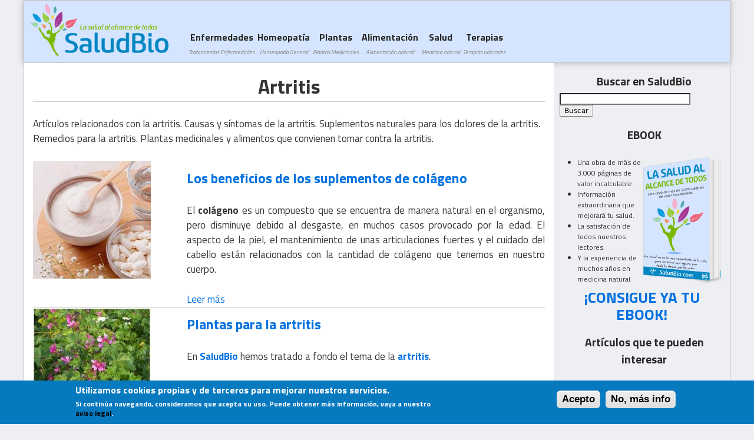

--- FILE ---
content_type: text/html; charset=utf-8
request_url: https://saludbio.com/enfermedades-tratamientos-naturales/artritis
body_size: 19413
content:
<!DOCTYPE html>
<!--[if IEMobile 7]><html class="iem7"  lang="es" dir="ltr"><![endif]-->
<!--[if lte IE 6]><html class="lt-ie9 lt-ie8 lt-ie7"  lang="es" dir="ltr"><![endif]-->
<!--[if (IE 7)&(!IEMobile)]><html class="lt-ie9 lt-ie8"  lang="es" dir="ltr"><![endif]-->
<!--[if IE 8]><html class="lt-ie9"  lang="es" dir="ltr"><![endif]-->
<!--[if (gte IE 9)|(gt IEMobile 7)]><!--><html  lang="es" dir="ltr" prefix="content: http://purl.org/rss/1.0/modules/content/ dc: http://purl.org/dc/terms/ foaf: http://xmlns.com/foaf/0.1/ og: http://ogp.me/ns# rdfs: http://www.w3.org/2000/01/rdf-schema# sioc: http://rdfs.org/sioc/ns# sioct: http://rdfs.org/sioc/types# skos: http://www.w3.org/2004/02/skos/core# xsd: http://www.w3.org/2001/XMLSchema# fb: http://ogp.me/ns/fb#"><!--<![endif]-->

<head profile="http://www.w3.org/1999/xhtml/vocab">
  <meta charset="utf-8" />
<meta about="/enfermedades-tratamientos-naturales/artritis" typeof="skos:Concept" property="rdfs:label skos:prefLabel" content="Artritis" />
<link rel="shortcut icon" href="https://saludbio.com/sites/default/files/favicon_1.png" type="image/png" />
<link rel="alternate" type="application/rss+xml" title="RSS - Artritis" href="https://saludbio.com/taxonomy/term/620/feed" />
<meta name="description" content="Remedios para la artritis. Sus causas y remedios caseros. Medicina natural para la artritis. Suplementos, alimentos y plantas medicinales para la artritis." />
<meta name="keywords" content="artritis, artritis agudas, sintomas de la artritis, artritis sintomas, sintomas artritis" />
<meta name="generator" content="Drupal 7 (https://www.drupal.org)" />
<link rel="canonical" href="https://saludbio.com/enfermedades-tratamientos-naturales/artritis" />
<link rel="shortlink" href="https://saludbio.com/taxonomy/term/620" />
<meta property="og:site_name" content="SaludBio" />
<meta property="og:type" content="article" />
<meta property="og:url" content="https://saludbio.com/enfermedades-tratamientos-naturales/artritis" />
<meta property="og:title" content="Artritis" />
<meta property="og:description" content="Remedios para la artritis. Sus causas y remedios caseros. Medicina natural para la artritis. Suplementos, alimentos y plantas medicinales para la artritis." />
<meta name="twitter:card" content="summary" />
<meta name="twitter:url" content="https://saludbio.com/enfermedades-tratamientos-naturales/artritis" />
<meta name="twitter:title" content="Artritis" />
<meta name="twitter:description" content="Artículos relacionados con la artritis. Causas y síntomas de la artritis. Suplementos naturales para los dolores de la artritis. Remedios para la artritis. Plantas medicinales y alimentos que" />
<meta name="dcterms.title" content="Artritis" />
<meta name="dcterms.description" content="Artículos relacionados con la artritis. Causas y síntomas de la artritis. Suplementos naturales para los dolores de la artritis. Remedios para la artritis. Plantas medicinales y alimentos que convienen tomar contra la artritis." />
<meta name="dcterms.type" content="Text" />
<meta name="dcterms.format" content="text/html" />
<meta name="dcterms.identifier" content="https://saludbio.com/enfermedades-tratamientos-naturales/artritis" />
  <title>Remedios para la artritis</title>

      <meta name="MobileOptimized" content="width">
    <meta name="HandheldFriendly" content="true">
    <meta name="viewport" content="width=device-width">
    <meta http-equiv="cleartype" content="on">

  <link type="text/css" rel="stylesheet" href="https://saludbio.com/sites/default/files/css/css_kShW4RPmRstZ3SpIC-ZvVGNFVAi0WEMuCnI0ZkYIaFw.css" media="all" />
<link type="text/css" rel="stylesheet" href="https://saludbio.com/sites/default/files/css/css_3-7YVXeRmosKSslpkNLKGrq04h7t8HmQOjPmfDsdD4Y.css" media="all" />
<link type="text/css" rel="stylesheet" href="https://saludbio.com/sites/default/files/css/css_fFIqRQ9D7DfU4PPOR6zXvug9S6_gE8gge1LZf1ZDvNU.css" media="all" />
<style>#sliding-popup.sliding-popup-bottom{background:#0779BF;}#sliding-popup .popup-content #popup-text h2,#sliding-popup .popup-content #popup-text p{color:#ffffff !important;}
</style>
<link type="text/css" rel="stylesheet" href="https://saludbio.com/sites/default/files/css/css_dTWfkqaZj8N5gbzbs-wdsCInnbth2HEo3lObIlI5_qM.css" media="all" />
<link type="text/css" rel="stylesheet" href="https://saludbio.com/sites/default/files/css/css_HFgRV6MSgVtLhzW4S7XbPjUft0_QhKOTWFqG3l0rQlQ.css" media="all" />
  <script src="https://saludbio.com/sites/default/files/js/js_dYOGV15VEcvR5zyP3UKzyEH3a6wcYkaWkQCEZ8Wpd8c.js"></script>
<script src="https://saludbio.com/sites/default/files/js/js_BLxotNs2yt7YGlf9QRI9L9AMfdnkQfnN-_ADBTW3SiE.js"></script>
<script src="https://saludbio.com/sites/default/files/js/js_DB4oBmGc5BXmorCjOOB5Yayy2mfyj7x01WfmncSuHzk.js"></script>
<script>(function(i,s,o,g,r,a,m){i["GoogleAnalyticsObject"]=r;i[r]=i[r]||function(){(i[r].q=i[r].q||[]).push(arguments)},i[r].l=1*new Date();a=s.createElement(o),m=s.getElementsByTagName(o)[0];a.async=1;a.src=g;m.parentNode.insertBefore(a,m)})(window,document,"script","https://www.google-analytics.com/analytics.js","ga");ga("create", "UA-4586743-2", {"cookieDomain":"auto"});ga("set", "anonymizeIp", true);ga("send", "pageview");</script>
<script src="https://saludbio.com/sites/default/files/js/js_nQmic5SE-z-MB2RfDMfuM-VwpahxKf_2cMWnpJS6LIo.js"></script>
<script>jQuery.extend(Drupal.settings, {"basePath":"\/","pathPrefix":"","ajaxPageState":{"theme":"saludbio","theme_token":"hbJdCq9sHF0d3ZlEk3Nkg_B99YrubmgauUaTdzrCCD8","jquery_version":"1.8","js":{"sites\/all\/modules\/menu_minipanels\/js\/menu_minipanels.js":1,"sites\/all\/libraries\/qtip\/jquery.qtip-1.0.0-rc3.min.js":1,"sites\/all\/modules\/eu-cookie-compliance\/js\/eu_cookie_compliance.js":1,"sites\/all\/modules\/jquery_update\/replace\/jquery\/1.8\/jquery.min.js":1,"misc\/jquery-extend-3.4.0.js":1,"misc\/jquery.once.js":1,"misc\/drupal.js":1,"sites\/all\/modules\/jquery_update\/replace\/ui\/external\/jquery.cookie.js":1,"sites\/all\/modules\/jquery_update\/replace\/misc\/jquery.form.min.js":1,"misc\/ajax.js":1,"sites\/all\/modules\/jquery_update\/js\/jquery_update.js":1,"public:\/\/languages\/es_MMfDy_-dIyHIWOMl-qiMVyX8PObciD6RHQ-_dygib1o.js":1,"sites\/all\/modules\/ctools\/js\/jump-menu.js":1,"sites\/all\/modules\/google_analytics\/googleanalytics.js":1,"0":1,"sites\/all\/modules\/views\/js\/base.js":1,"misc\/progress.js":1,"sites\/all\/modules\/views\/js\/ajax_view.js":1,"sites\/all\/modules\/menu_minipanels\/js\/menu_minipanels.callbacks.js":1},"css":{"modules\/system\/system.base.css":1,"modules\/system\/system.menus.css":1,"modules\/system\/system.messages.css":1,"modules\/system\/system.theme.css":1,"sites\/all\/modules\/simplenews\/simplenews.css":1,"modules\/comment\/comment.css":1,"modules\/field\/theme\/field.css":1,"modules\/node\/node.css":1,"modules\/search\/search.css":1,"modules\/user\/user.css":1,"modules\/forum\/forum.css":1,"sites\/all\/modules\/views\/css\/views.css":1,"sites\/all\/modules\/ckeditor\/css\/ckeditor.css":1,"sites\/all\/modules\/ctools\/css\/ctools.css":1,"sites\/all\/modules\/panels\/css\/panels.css":1,"sites\/all\/modules\/easy_social\/css\/easy_social.css":1,"sites\/all\/modules\/adsense\/css\/adsense.css":1,"0":1,"sites\/all\/modules\/eu-cookie-compliance\/css\/eu_cookie_compliance.css":1,"sites\/all\/modules\/panels\/plugins\/layouts\/onecol\/onecol.css":1,"sites\/all\/modules\/panels\/plugins\/layouts\/twocol\/twocol.css":1,"sites\/all\/modules\/menu_minipanels\/css\/menu_minipanels.css":1,"modules\/taxonomy\/taxonomy.css":1,"sites\/all\/modules\/ds\/layouts\/ds_2col_stacked\/ds_2col_stacked.css":1,"sites\/default\/themes\/saludbio\/system.menus.css":1,"sites\/default\/themes\/saludbio\/css\/normalize.css":1,"sites\/default\/themes\/saludbio\/css\/wireframes.css":1,"sites\/default\/themes\/saludbio\/css\/layouts\/responsive-sidebars.css":1,"sites\/default\/themes\/saludbio\/css\/page-backgrounds.css":1,"sites\/default\/themes\/saludbio\/css\/tabs.css":1,"sites\/default\/themes\/saludbio\/css\/pages.css":1,"sites\/default\/themes\/saludbio\/css\/blocks.css":1,"sites\/default\/themes\/saludbio\/css\/navigation.css":1,"sites\/default\/themes\/saludbio\/css\/views-styles.css":1,"sites\/default\/themes\/saludbio\/css\/nodes.css":1,"sites\/default\/themes\/saludbio\/css\/comments.css":1,"sites\/default\/themes\/saludbio\/css\/forms.css":1,"sites\/default\/themes\/saludbio\/css\/fields.css":1,"sites\/default\/themes\/saludbio\/css\/print.css":1}},"urlIsAjaxTrusted":{"\/enfermedades-tratamientos-naturales\/artritis":true,"\/views\/ajax":true},"eu_cookie_compliance":{"popup_enabled":1,"popup_agreed_enabled":0,"popup_hide_agreed":0,"popup_clicking_confirmation":1,"popup_html_info":"\u003Cdiv\u003E\n  \u003Cdiv class =\u0022popup-content info\u0022\u003E\n    \u003Cdiv id=\u0022popup-text\u0022\u003E\n      \u003Ch2\u003EUtilizamos cookies propias y de terceros para mejorar nuestros servicios.\u003C\/h2\u003E\u003Cp\u003ESi contin\u0026uacute;a navegando, consideramos que acepta su uso. Puede obtener m\u0026aacute;s informaci\u0026oacute;n, vaya a nuestro \u003Ca href=\u0022http:\/\/saludbio.com\/salud\/aviso-legal\u0022\u003E\u003Cspan style=\u0022color:#000000;\u0022\u003Eaviso legal\u003C\/span\u003E\u003C\/a\u003E.\u003C\/p\u003E    \u003C\/div\u003E\n    \u003Cdiv id=\u0022popup-buttons\u0022\u003E\n      \u003Cbutton type=\u0022button\u0022 class=\u0022agree-button\u0022\u003EAcepto\u003C\/button\u003E\n      \u003Cbutton type=\u0022button\u0022 class=\u0022find-more-button\u0022\u003ENo, m\u00e1s info\u003C\/button\u003E\n    \u003C\/div\u003E\n  \u003C\/div\u003E\n\u003C\/div\u003E\n","popup_html_agreed":"\u003Cdiv\u003E\n  \u003Cdiv class =\u0022popup-content agreed\u0022\u003E\n    \u003Cdiv id=\u0022popup-text\u0022\u003E\n      \u003Cp\u003E\u0026lt;h2\u0026gt;Thank you for accepting cookies\u0026lt;\/h2\u0026gt;\u0026lt;p\u0026gt;You can now hide this message or find out more about cookies.\u0026lt;\/p\u0026gt;\u003C\/p\u003E\n    \u003C\/div\u003E\n    \u003Cdiv id=\u0022popup-buttons\u0022\u003E\n      \u003Cbutton type=\u0022button\u0022 class=\u0022hide-popup-button\u0022\u003EOcultar\u003C\/button\u003E\n      \u003Cbutton type=\u0022button\u0022 class=\u0022find-more-button\u0022 \u003EMore info\u003C\/button\u003E\n    \u003C\/div\u003E\n  \u003C\/div\u003E\n\u003C\/div\u003E","popup_height":"auto","popup_width":"100%","popup_delay":1000,"popup_link":"\/salud\/aviso-legal","popup_link_new_window":1,"popup_position":null,"popup_language":"es","domain":""},"googleanalytics":{"trackOutbound":1,"trackMailto":1,"trackDownload":1,"trackDownloadExtensions":"7z|aac|arc|arj|asf|asx|avi|bin|csv|doc(x|m)?|dot(x|m)?|exe|flv|gif|gz|gzip|hqx|jar|jpe?g|js|mp(2|3|4|e?g)|mov(ie)?|msi|msp|pdf|phps|png|ppt(x|m)?|pot(x|m)?|pps(x|m)?|ppam|sld(x|m)?|thmx|qtm?|ra(m|r)?|sea|sit|tar|tgz|torrent|txt|wav|wma|wmv|wpd|xls(x|m|b)?|xlt(x|m)|xlam|xml|z|zip"},"menuMinipanels":{"panels":{"panel_14848":{"position":{"target":"false","target_custom":"","type":"absolute","corner":{"target":"topLeft","tooltip":"topLeft"}},"show":{"delay":"140","when":{"event":"mouseover"},"effect":{"type":"fade","length":"100"}},"hide":{"delay":"0","effect":{"type":"fade","length":"100"}},"style":{"name":"cream","width":{"min":"0","max":"600"},"border":{"width":"2","color":"#9d0024","radius":"0"}},"mlid":"14848"},"panel_14847":{"position":{"target":"false","target_custom":"","type":"absolute","corner":{"target":"topLeft","tooltip":"topLeft"}},"show":{"delay":"140","when":{"event":"mouseover"},"effect":{"type":"fade","length":"100"}},"hide":{"delay":"0","effect":{"type":"fade","length":"100"}},"style":{"name":"cream","width":{"min":"0","max":"350"},"border":{"width":"2","color":"#9d0024","radius":"0"}},"mlid":"14847"},"panel_14901":{"position":{"target":"false","target_custom":"","type":"absolute","corner":{"target":"topLeft","tooltip":"topLeft"}},"show":{"delay":"140","when":{"event":"mouseover"},"effect":{"type":"fade","length":"100"}},"hide":{"delay":"0","effect":{"type":"fade","length":"100"}},"style":{"name":"cream","width":{"min":"0","max":"500"},"border":{"width":"2","color":"#9d0024","radius":"0"}},"mlid":"14901"},"panel_14902":{"position":{"target":"false","target_custom":"","type":"absolute","corner":{"target":"topLeft","tooltip":"topLeft"}},"show":{"delay":"140","when":{"event":"mouseover"},"effect":{"type":"fade","length":"100"}},"hide":{"delay":"0","effect":{"type":"fade","length":"100"}},"style":{"name":"cream","width":{"min":"0","max":"500"},"border":{"width":"2","color":"#9d0024","radius":"0"}},"mlid":"14902"},"panel_14904":{"position":{"target":"false","target_custom":"","type":"absolute","corner":{"target":"topRight","tooltip":"topRight"}},"show":{"delay":"140","when":{"event":"mouseover"},"effect":{"type":"fade","length":"100"}},"hide":{"delay":"0","effect":{"type":"fade","length":"100"}},"style":{"name":"cream","width":{"min":"0","max":"500"},"border":{"width":"2","color":"#9d0024","radius":"0"}},"mlid":"14904"},"panel_14903":{"position":{"target":"false","target_custom":"","type":"absolute","corner":{"target":"topRight","tooltip":"topRight"}},"show":{"delay":"140","when":{"event":"mouseover"},"effect":{"type":"fade","length":"100"}},"hide":{"delay":"0","effect":{"type":"fade","length":"100"}},"style":{"name":"cream","width":{"min":"0","max":"500"},"border":{"width":"2","color":"#9d0024","radius":"0"}},"mlid":"14903"}}},"views":{"ajax_path":"\/views\/ajax","ajaxViews":{"views_dom_id:d01ff8868de0314f53e2860dd3156f3e":{"view_name":"enfermedades_menu","view_display_id":"default","view_args":"","view_path":"taxonomy\/term\/620","view_base_path":null,"view_dom_id":"d01ff8868de0314f53e2860dd3156f3e","pager_element":0}}}});</script>
      <!--[if lt IE 9]>
    <script src="/sites/all/themes/zen/js/html5-respond.js"></script>
    <![endif]-->
    <a href="https://plus.google.com/111170221044896162806" rel="publisher"></a>

</head>
<body class="html not-front not-logged-in one-sidebar sidebar-second page-taxonomy page-taxonomy-term page-taxonomy-term- page-taxonomy-term-620 section-enfermedades-tratamientos-naturales" >
      <p id="skip-link">
      <a href="#main-menu" class="element-invisible element-focusable">Subir a navegación</a>
    </p>
      
<div id="page">

  <header id="header" role="banner">

          <a href="/" title="Inicio" rel="home" id="logo"><img src="https://saludbio.com/sites/default/files/logo_0_1.png" alt="Inicio" /></a>
    
    
    
      <div class="header__region region region-header">
    <div id="block-views-menu-categorias-block-1" class="block block-views first last odd">

      
  <div class="view view-menu-categorias view-id-menu_categorias view-display-id-block_1 view-dom-id-5708732d84b1ff028108e18ec45369a3">
        
  
  
      <div class="view-content">
      <form action="/enfermedades-tratamientos-naturales/artritis" method="post" id="ctools-jump-menu" accept-charset="UTF-8"><div><div class="container-inline"><div class="form-item form-type-select form-item-jump">
 <select class="ctools-jump-menu-select ctools-jump-menu-change form-select" id="edit-jump" name="jump"><option value="">- Seleccionar categoría -</option><option value="c44f7897bdb7cf1775f75acf6e555209::/suplementos-naturales/acidos-grasos">  
          Acidos grasos  </option><option value="fd0e5c719650adf3f08abc010fa894d0::/enfermedades-tratamientos-naturales/acn%C3%A9">  
          Acné  </option><option value="5eaae76ba7bdac5d1c78a81b64ca9e99::/enfermedades-tratamientos-naturales/adelgazar">  
          Adelgazar  </option><option value="3d5a0b033c3a54fa65d61edbf12fec11::/alimentacion-natural/agua-y-salud">  
          Agua y Salud  </option><option value="4efbcb502c64ccd9c869f64150195889::/enfermedades-tratamientos-naturales/alergias">  
          Alergias  </option><option value="9ca0786eb8312c3391fdfdb68d971258::/alimentacion-natural/alimentaci%C3%B3n-y-salud">  
          Alimentación y nutrición  </option><option value="af382cd8a6a397ae3344a832324be009::/alimentacion-natural/alimentos-especiales">  
          Alimentos especiales  </option><option value="7d79a767eabf2f83f9c29591ee531b59::/enfermedades-tratamientos-naturales/alzheimer">  
          Alzheimer  </option><option value="5777af8fa217e5011f3960c4431ba534::/suplementos-naturales/amino%C3%A1cidos">  
          Aminoácidos esenciales  </option><option value="5f5625cac0acb00009e2dd1c3c5d9c80::/enfermedades-tratamientos-naturales/aparato-digestivo">  
          Aparato digestivo  </option><option value="51270639c1cc1bf14b18a3de6ba57047::/enfermedades-tratamientos-naturales/aparato-excretor-o-urinario">  
          Aparato excretor o urinario  </option><option value="e323471bb444ab1b1d7aeb661969a6a8::/enfermedades-tratamientos-naturales/aparato-locomotor">  
          Aparato locomotor  </option><option value="74f7960e199134d27fe33b2d5dfda306::/enfermedades-tratamientos-naturales/aparato-reproductor">  
          Aparato reproductor  </option><option value="0a9e23b5cb4de8cb4ea66e4c83fcef7d::/enfermedades-tratamientos-naturales/aparato-respiratorio">  
          Aparato respiratorio  </option><option value="4a0be45f5e1bb8447d96beacdea8a03e::/enfermedades-tratamientos-naturales/aparato-sensitivo">  
          Aparato sensitivo  </option><option value="4cdba93b4def324eec8a52fbfd027b38::/salud-general/aparatos-y-sistemas-org%C3%A1nicos">  
          Aparatos y sistemas orgánicos  </option><option value="fc6deade8c128ccc32036f4c03e47d22::/terapias-naturales/aromaterapia-y-aceites-esenciales">  
          Aromaterapia y Aceites esenciales  </option><option value="61ffe94856c8b65d1539dda6cfdb51b9::/enfermedades-tratamientos-naturales/articulaciones">  
          Articulaciones  </option><option value="f242c2ea8301da06f521e190f6ac47f5::/cosm%C3%A9tica-natural/art%C3%ADculos-de-belleza">  
          Artículos de Belleza  </option><option value="710450b33cc0c62f4a2f7df43cbdc492::/biolog%C3%ADa/art%C3%ADculos-de-biolog%C3%ADa-de-yolanda-santiuste">  
          Artículos de Biología de Yolanda Santiuste  </option><option value="4d5ca1572c99ac8d5aec24f94f13f8b2::/homeopat%C3%ADa-general/art%C3%ADculos-de-homeopat%C3%ADa">  
          Artículos de Homeopatía  </option><option value="cc2c4e7658587eb906fc6970351fdda9::/salud-general/art%C3%ADculos-de-reflexolog%C3%ADa">  
          Artículos de Reflexología  </option><option value="f9dd12946e7ad3338447684c824efedd::/recomendados/articulos-recomendados">  
          Artículos Recomendados  </option><option value="7fbf08daf15dcf42f741a8f55a7096c3::/enfermedades-tratamientos-naturales/artritis" selected="selected">  
          Artritis  </option><option value="57a2de4118275aa81f452d472b6591e5::/enfermedades-tratamientos-naturales/asma">  
          Asma  </option><option value="4504d234dd6a47b8721f003a8c6a5c95::/salud-general/ayuno-y-salud">  
          Ayuno y salud  </option><option value="0e471a37e4fe95fbdcd09b3c164334c9::/terapias-naturales/biomagnetismo-y-pares-biomagn%C3%A9ticos">  
          Biomagnetismo y Pares biomagnéticos  </option><option value="db35d411412abf5c878402cbbe98e821::/enfermedades-tratamientos-naturales/bronquitis">  
          Bronquitis  </option><option value="a31d08c4594ac2b557c10d31ba717657::/enfermedades-tratamientos-naturales/cabello">  
          Cabello  </option><option value="8d8108411ddfd77c9b91eadd073052c9::/suplementos-naturales/calcio">  
          Calcio  </option><option value="75cf1da512d44b0f1d580bb58c72d820::/enfermedades-tratamientos-naturales/c%C3%A1ncer">  
          Cáncer  </option><option value="848cf0a8c1bb53414a08fe67789651fd::/enfermedades-tratamientos-naturales/candidiasis">  
          Candidiasis  </option><option value="3a81e91e77911e50322d820106ac2995::/enfermedades-tratamientos-naturales/cistitis">  
          Cistitis  </option><option value="3e671087d0a83cfade98d0dfb635d572::/enfermedades-tratamientos-naturales/colesterol">  
          Colesterol  </option><option value="3fb18a51fe6256f7da7f58ae270e0418::/enfermedades-tratamientos-naturales/colitis">  
          Colitis  </option><option value="b7118995abaa3756b78f542b27d4c47e::/suplementos-naturales/suplementos-y-salud">  
          Complementos alimenticios  </option><option value="c47e4d86469e82282848b38d78741d24::/terapias-naturales/curso-b%C3%A1sico-de-osteopat%C3%ADa">  
          Curso básico de Osteopatía  </option><option value="2d7316285de0c623aa0890e7a0fdd0a7::/curso-de-iridolog%C3%ADa/curso-de-iridolog%C3%ADa">  
          Curso de Iridología Digital y on-line  </option><option value="bf1cc36f862c67a36488c66b46570306::/enfermedades-tratamientos-naturales/depresi%C3%B3n">  
          Depresión  </option><option value="564b90ac6924d3243f3337a8460ad760::/enfermedades-tratamientos-naturales/diabetes-mellitus">  
          Diabetes Mellitus  </option><option value="2581d2f6020fb5b4fef5926ccecc086d::/alimentacion-natural/dietas-y-salud">  
          Dietas de alimentación  </option><option value="043072d6124e1c52f15a66ef4342aaab::/enfermedades-tratamientos-naturales/dolor">  
          Dolor  </option><option value="1b5145371c6b6bf0494244db31eb9cb0::/enfermedades-tratamientos-naturales/dolor-de-cabeza">  
          Dolor de cabeza  </option><option value="b515fc752047ea04ea2b78b9930f6941::/salud-general/ecolog%C3%ADa-y-salud">  
          Ecología y Salud  </option><option value="defc8a5b08d873c378863d4913ac2f18::/salud-general/el-diagn%C3%B3stico-por-el-pulso">  
          El diagnóstico por el pulso  </option><option value="2959e3f68e1a3c1d5c59a044daaa6fd3::/salud-general/el-diagn%C3%B3stico-por-la-lengua">  
          El diagnóstico por la lengua  </option><option value="d9279a18f384b2927dfb90e9db661bf2::/enfermedades-tratamientos-naturales/endometriosis">  
          Endometriosis  </option><option value="2a9a0edbd84ce83251cfd1edbc53109d::/enfermedades-tratamientos-naturales/enfermedades-autoinmunes">  
          Enfermedades autoinmunes  </option><option value="a36a17ad7b6bf8bae266315492d1d46f::/enfermedades-tratamientos-naturales/enfermedades-cardiovasculares">  
          Enfermedades cardiovasculares  </option><option value="2985f0ef97cdf3032a6f89abce30c339::/enfermedades-tratamientos-naturales/enfermedades-comunes">  
          Enfermedades comunes  </option><option value="fa2f5947b27ece288c54eeb5b448bba7::/enfermedades-tratamientos-naturales/enfermedades-de-la-cabeza">  
          Enfermedades de la Cabeza  </option><option value="2c000b4a1e630b9a4333ec021ab37bf3::/enfermedades-tratamientos-naturales/enfermedades-de-la-garganta">  
          Enfermedades de la Garganta  </option><option value="24090984d5e31c2a9a008db26983f87f::/enfermedades-tratamientos-naturales/enfermedades-de-la-mujer">  
          Enfermedades de la Mujer  </option><option value="7694c4ce6da86f6afc40d0c7ceaf3cef::/enfermedades-tratamientos-naturales/enfermedades-de-la-piel">  
          Enfermedades de la Piel  </option><option value="4c39025372be613dceddb787b61215cb::/enfermedades-tratamientos-naturales/enfermedades-de-las-extremidades">  
          Enfermedades de las Extremidades  </option><option value="7a98058575af76fdc7951a631aea7103::/enfermedades-tratamientos-naturales/enfermedades-de-los-huesos">  
          Enfermedades de los Huesos  </option><option value="ca8503b48c11e77fd7eeba757722a732::/enfermedades-tratamientos-naturales/enfermedades-de-transmision-sexual">  
          Enfermedades de transmisión sexual  </option><option value="bbcbac96d473fe7f1fbde2c2d0e618b8::/enfermedades-tratamientos-naturales/enfermedades-degenerativas">  
          Enfermedades degenerativas  </option><option value="a54a26d394d27a1c46c88bf84a6937b7::/enfermedades-tratamientos-naturales/enfermedades-del-abdomen">  
          Enfermedades del Abdomen  </option><option value="608bf04ca2fb022a9ce4d2bb6f4ce45e::/enfermedades-tratamientos-naturales/enfermedades-del-colon">  
          Enfermedades del colon  </option><option value="7b4bc093465546caa6faabdbeb4aeff9::/enfermedades-tratamientos-naturales/enfermedades-del-est%C3%B3mago">  
          Enfermedades del estómago  </option><option value="d204fb2b8f402a3333f9076402fd8741::/enfermedades-tratamientos-naturales/enfermedades-del-hombre">  
          Enfermedades del Hombre  </option><option value="e86ceb01d8ea9b5b046bf3f9b2b169c3::/enfermedades-tratamientos-naturales/enfermedades-del-pecho">  
          Enfermedades del Pecho  </option><option value="b878b52140f2fbdd7bc7792c7171a659::/enfermedades-tratamientos-naturales/enfermedades-mentales">  
          Enfermedades mentales  </option><option value="ac20b96c9c77cfdff274333377af12c2::/enfermedades-tratamientos-naturales/enfermedades-respiratorias">  
          Enfermedades respiratorias  </option><option value="0e18a36a9f1f9a7e38c431c9a7f42d93::/enfermedades-tratamientos-naturales/epilepsia">  
          Epilepsia  </option><option value="8fab1767ba6c5817c9de4a1356607ca5::/enfermedades-tratamientos-naturales/estre%C3%B1imiento">  
          Estreñimiento  </option><option value="a087767f04ee8702dd2f221c798305b9::/enfermedades-tratamientos-naturales/estr%C3%A9s">  
          Estrés  </option><option value="dc98dd991e749064b8e9886618d97aaa::/enfermedades-tratamientos-naturales/garganta">  
          Garganta  </option><option value="2820e1ad0415861ee4f073b085b64cd3::/terapias-naturales/geoterapia-el-uso-de-la-tierra">  
          Geoterapia: El uso de la tierra  </option><option value="8a10609b6bad40d8b7f5dcffc66acc7f::/alimentacion-natural/grasas-o-aceites">  
          Grasas o Aceites  </option><option value="978dcae81f5e542fa5fd98e45377e0fe::/enfermedades-tratamientos-naturales/helicobacter-pylori">  
          Helicobacter Pylori  </option><option value="9e29c800ae339cedcff6270143126d0a::/enfermedades-tratamientos-naturales/hemorroides">  
          Hemorroides  </option><option value="ac24d9bce4d4a9b3d1fbd4c6431b5409::/alimentacion-natural/hidratos-de-carbono">  
          Hidratos de carbono  </option><option value="8aa59570e36867bbf0cf824c2c1daebf::/terapias-naturales/hidroterapia-el-uso-del-agua">  
          Hidroterapia: El uso del agua  </option><option value="4d0bc65779e41350f0d4624a5b1c4ceb::/enfermedades-tratamientos-naturales/hipertensi%C3%B3n">  
          Hipertensión  </option><option value="8844bbf53db5acffedc64e0b4e8e3f8a::/homeopat%C3%ADa-general/homeopat%C3%ADa-indice-de-materia-m%C3%A9dica">  
          Homeopatía. Indice de Materia Médica  </option><option value="178fe8611a1e5aa21453887a0a30238d::/enfermedades-tratamientos-naturales/infertilidad">  
          Infertilidad  </option><option value="8e330affa7574c8b7151f5bedeb725d0::/salud-general/los-s%C3%ADndromes-en-la-medicina-china">  
          Los síndromes en la Medicina China  </option><option value="2a4e095d6d611a69a804979888b33c00::/terapias-naturales/masaje-terap%C3%A9utico">  
          Masaje Terapéutico  </option><option value="3f5e4ebabf475b35b6f50abe7dca26ba::/salud-general/medicina-china">  
          Medicina China  </option><option value="bc6dd205a743d0246adea79fcd4d1916::/salud-general/medicina-natural">  
          Medicina Natural  </option><option value="3a525f2ff49cf61ff6f83c031bc05265::/enfermedades-tratamientos-naturales/remedios-para-la-memoria">  
          Memoria  </option><option value="c950a5e82618d2817d39032d519aa3d0::/enfermedades-tratamientos-naturales/menopausia">  
          Menopausia  </option><option value="ada6637bce29e554eab3a436629659e0::/microscop%C3%ADa-sanguinea/microscop%C3%ADa-sangu%C3%ADnea-y-test-de-sangre-hlb">  
          Microscopía sanguínea de campo oscuro y Test de sangre HLB  </option><option value="ec0e85bb60d6c70f28b6e0f82ab79114::/suplementos-naturales/minerales-sus-propiedades">  
          Minerales: sus propiedades  </option><option value="d83033816652f894536d51b315ad020d::/enfermedades-tratamientos-naturales/obesidad">  
          Obesidad  </option><option value="4140a11a3e2fe8ca1d1bc50d8e300be9::/enfermedades-tratamientos-naturales/ojos-vista">  
          Ojos (Vista)  </option><option value="6376632c834b50ccecf47b87b55a4e09::/enfermedades-tratamientos-naturales/osteoporosis">  
          Osteoporosis  </option><option value="eaf78729da675554d7599e4f9df8c7b4::/plantasnaturales/otras-clasificaciones-de-las-plantas">  
          Otras clasificaciones de las plantas  </option><option value="31181163ee4bc71ccfde44cabaa14092::/enfermedades-tratamientos-naturales/otras-enfermedades">  
          Otras enfermedades  </option><option value="c706115931c8572fb7c14cec413de2f0::/enfermedades-tratamientos-naturales/otros-sistemas-y-aparatos">  
          Otros sistemas y aparatos  </option><option value="9500f6d3350a95f725264c95ed100dfe::/suplementos-naturales/otros-suplementos">  
          Otros suplementos nutricionales  </option><option value="1791f5be4ceb128b1d4ec78d267326ad::/salud-general/otros-temas-de-medicina-china">  
          Otros temas de Medicina China  </option><option value="24eb5ecdb834ad7b5270a0bab2516ce8::/salud-general/otros-temas-de-salud">  
          Otros temas de Salud  </option><option value="90ec9e057c16e78cb1797d86ed841308::/enfermedades-tratamientos-naturales/parkinson">  
          Parkinson  </option><option value="fd653997856e6a2531ef642b94e55822::/enfermedades-tratamientos-naturales/piel">  
          Piel  </option><option value="fe9878e5bbdc17e4d7c7b8f605a09380::/plantasnaturales/plantas-antiinflamatorias">  
          Plantas antiinflamatorias  </option><option value="0dd77315e346baf07aa0094d15132ed1::/plantasnaturales/plantas-antis%C3%A9pticas">  
          Plantas antisépticas  </option><option value="d53fcf03aad5c679976e32f0511b79f1::/plantasnaturales/plantas-astringentes">  
          Plantas astringentes  </option><option value="22c767107f96b31638e520152c0ccb69::/plantasnaturales/plantas-biliares-hep%C3%A1ticas">  
          Plantas biliares hepáticas  </option><option value="ef11e2c484149b8564572403952ddfea::/plantasnaturales/plantas-de-uso-externo">  
          Plantas de uso externo  </option><option value="63f91c663a0c1b19789beda862a68875::/plantasnaturales/plantas-digestivas">  
          Plantas digestivas  </option><option value="8b74438724d19bfe619986a6012d0663::/plantasnaturales/plantas-diur%C3%A9ticas-y-depurativas">  
          Plantas diuréticas  </option><option value="1489cd3119879578876b50bb87e4d28b::/plantasnaturales/plantas-estimulantes">  
          Plantas estimulantes  </option><option value="9f42ed99260ac58a794ba646c3529bd0::/plantasnaturales/plantas-expectorantes">  
          Plantas expectorantes  </option><option value="69857eef19aed527f23033fe920f8329::/plantasnaturales/plantas-laxantes">  
          Plantas laxantes  </option><option value="923a322627fde2c37f5cdfeb8dd60b76::/salud-general/plantas-medicinales-de-medicina-china">  
          Plantas Medicinales de Medicina China  </option><option value="cc269a8312f30486614e7be8215daa57::/plantasnaturales/plantas-medicinales-indice">  
          Plantas medicinales. Indice  </option><option value="a538da459226ffc00617d745109f495f::/plantasnaturales/plantas-hipoglucemiantes">  
          Plantas para diabetes  </option><option value="da65ca42a39bf0e46022f77ff0badbbc::/plantasnaturales/plantas-por-enfermedades">  
          Plantas para enfermedades  </option><option value="1aa533fdd26107e6779d2f4df94fcba1::/plantasnaturales/plantas-para-la-circulaci%C3%B3n">  
          Plantas para la circulación  </option><option value="c1a36b130b7bba326f31fcc4f9f20f29::/plantasnaturales/plantas-hipotensoras">  
          Plantas para la hipertensión  </option><option value="bff328bb4fa8a7be02a8d8bd0237b88d::/plantasnaturales/plantas-relajantes">  
          Plantas relajantes  </option><option value="5a5ba64522e2c62ab278bf5c8aa1cdf4::/plantasnaturales/plantas-remineralizantes">  
          Plantas remineralizantes  </option><option value="ec0202831a17a8ad68570e2042d7afe2::/homeopat%C3%ADa-general/policrestos-homeopat%C3%ADa">  
          Policrestos - Homeopatía  </option><option value="f6ffcb83c2759c456bdc75c783de7da8::/alimentacion-natural/propiedades-de-los-alimentos">  
          Propiedades de los alimentos  </option><option value="9f73d879229911ea386648778165e006::/enfermedades-tratamientos-naturales/pr%C3%B3stata">  
          Próstata  </option><option value="130f5a30cc71067951133b19c674d1fb::/alimentacion-natural/prote%C3%ADnas-sus-funciones">  
          Proteínas: sus funciones  </option><option value="fa82d7e84e129eff7024d5bd3f404fe1::/enfermedades-tratamientos-naturales/psoriasis">  
          Psoriasis  </option><option value="0d72f13a442f95f0c55e68f28529df55::/salud-general/qi-yin-y-yang">  
          Qi, Yin y Yang  </option><option value="8fb516af9aefd21ab80905d19b58bbcb::/alimentacion-natural/recetas-de-cocina">  
          Recetas de cocina saludables  </option><option value="17e3a3b4b270cf5e5070a07ca12b73f1::/enfermedades-tratamientos-naturales/remedios-caseros">  
          Remedios caseros  </option><option value="611e202095906affdca25cb702304042::/terapias-naturales/risoterapia">  
          Risoterapia  </option><option value="8db8c310d25569675aee6d6d1f59ccb6::/salud-general/salud-infantil">  
          Salud infantil  </option><option value="1d09846ee6e05287f3977f55cbf3617a::/salud-general/salud-mental">  
          Salud mental  </option><option value="c0b7436d027fe0f6008ac9059bf24e91::/enfermedades-tratamientos-naturales/sinusitis">  
          Sinusitis  </option><option value="a5686b88e81fc6a435cc93f13c70fe49::/enfermedades-tratamientos-naturales/sistema-circulatorio">  
          Sistema circulatorio  </option><option value="fe1d376b6a549d0df2c9ba462d166f4d::/enfermedades-tratamientos-naturales/sistema-hormonal">  
          Sistema hormonal  </option><option value="caed569a3d68b6d8e32990e1a50052d2::/enfermedades-tratamientos-naturales/sistema-inmunol%C3%B3gico">  
          Sistema inmunológico  </option><option value="0da335e79e06e48138d35a3cb9a1aef8::/enfermedades-tratamientos-naturales/sistema-nervioso">  
          Sistema nervioso  </option><option value="70b4e4839f435ed55599b188454d424e::/enfermedades-tratamientos-naturales/tabaquismo">  
          Tabaquismo  </option><option value="0d8c8954a3845049283038e427dfe57f::/enfermedades-tratamientos-naturales/tdah-hiperactividad">  
          TDAH - Hiperactividad  </option><option value="6aa1f80b35084acf5f1800dd3964e518::/enfermedades-tratamientos-naturales/varices">  
          Varices  </option><option value="6162c8b7a8e070bba24ada4cb81088a7::/enfermedades-tratamientos-naturales/ves%C3%ADcula-c%C3%A1lculos">  
          Vesícula - Cálculos  </option><option value="66dcf1b9ddd8bef71894b19ef75d806f::/suplementos-naturales/vitamina-c">  
          Vitamina C  </option><option value="b7477525f95964e71933b8fc72360950::/suplementos-naturales/vitaminas-sus-funciones">  
          Vitaminas: sus funciones  </option></select>
</div>
<input class="ctools-jump-menu-button ctools-jump-menu-hide form-submit" type="submit" id="edit-go" name="op" value="Ir" /></div><input type="hidden" name="form_build_id" value="form-O0V5u5DH85weH3dm_oGKC6PccoPmbsaaKJkmiEB4yLM" />
<input type="hidden" name="form_id" value="ctools_jump_menu" />
</div></form>    </div>
  
  
  
  
  
  
</div>
</div>
  </div>

  </header>

  <div id="main">

    <div id="content" class="column" role="main">
                  <a id="main-content"></a>
                    <h1 class="title" id="page-title">Artritis</h1>
                                          


<div class="term-listing-heading"><div id="taxonomy-term-620" class="taxonomy-term vocabulary-vocabulary-18">

  
  <div class="content">
    <div class="taxonomy-term-description"><p>Art&iacute;culos relacionados con la artritis. Causas y s&iacute;ntomas de la artritis. Suplementos naturales para los dolores de la artritis. Remedios para la artritis. Plantas medicinales y alimentos que convienen tomar contra la artritis.</p>
</div>  </div>

</div>
</div><div  about="/articulo/los-beneficios-de-los-suplementos-de-colageno" typeof="sioc:Item foaf:Document" class="ds-2col-stacked node node-story node-promoted node-teaser view-mode-teaser clearfix">

  
  <div class="group-header">
      </div>

  <div class="group-left">
    <div class="field field-name-field-articulos-imagen field-type-image field-label-hidden"><div class="field-items"><div class="field-item even"><a href="/articulo/los-beneficios-de-los-suplementos-de-colageno"><img typeof="foaf:Image" src="https://saludbio.com/sites/default/files/styles/imagenes_categorias/public/colageno.jpg?itok=RIBhk4O6" width="200" height="200" alt="Colageno" /></a></div></div></div>  </div>

  <div class="group-right">
    <div class="field field-name-title field-type-ds field-label-hidden"><div class="field-items"><div class="field-item even" property="dc:title"><h2><a href="/articulo/los-beneficios-de-los-suplementos-de-colageno">Los beneficios de los suplementos de colágeno</a></h2></div></div></div><div class="field field-name-body field-type-text-with-summary field-label-hidden"><div class="field-items"><div class="field-item even" property="content:encoded"><p align="justify">El <strong>colágeno</strong> es un compuesto que se encuentra de manera natural en el organismo, pero disminuye debido al desgaste, en muchos casos provocado por la edad. El aspecto de la piel, el mantenimiento de unas articulaciones fuertes y el cuidado del cabello están relacionados con la cantidad de colágeno que tenemos en nuestro cuerpo.</p></div></div></div><div class="field field-name-node-link field-type-ds field-label-hidden"><div class="field-items"><div class="field-item even"><a href="/articulo/los-beneficios-de-los-suplementos-de-colageno" class="">Leer más</a></div></div></div>  </div>

  <div class="group-footer">
      </div>

</div>

<div  about="/articulo/plantas-medicinales-para-la-artritis" typeof="sioc:Item foaf:Document" class="ds-2col-stacked node node-story node-promoted node-teaser view-mode-teaser clearfix">

  
  <div class="group-header">
      </div>

  <div class="group-left">
    <div class="field field-name-field-articulos-imagen field-type-image field-label-hidden"><div class="field-items"><div class="field-item even"><a href="/articulo/plantas-medicinales-para-la-artritis"><img typeof="foaf:Image" src="https://saludbio.com/sites/default/files/styles/imagenes_categorias/public/plantas_para_la_artritis.jpg?itok=ablG9Cbp" width="200" height="200" alt="Plantas medicinales para la artritis" title="Plantas medicinales para la artritis" /></a></div></div></div>  </div>

  <div class="group-right">
    <div class="field field-name-title field-type-ds field-label-hidden"><div class="field-items"><div class="field-item even" property="dc:title"><h2><a href="/articulo/plantas-medicinales-para-la-artritis">Plantas para la artritis</a></h2></div></div></div><div class="field field-name-body field-type-text-with-summary field-label-hidden"><div class="field-items"><div class="field-item even" property="content:encoded"><p>En <a href="http://saludbio.com/"><strong>SaludBio</strong></a> hemos tratado a fondo el tema de la <a href="http://saludbio.com/enfermedades-tratamientos-naturales/artritis"><strong>artritis</strong></a>.</p></div></div></div><div class="field field-name-node-link field-type-ds field-label-hidden"><div class="field-items"><div class="field-item even"><a href="/articulo/plantas-medicinales-para-la-artritis" class="">Leer más</a></div></div></div>  </div>

  <div class="group-footer">
      </div>

</div>

<div  about="/articulo/selenio-para-algunas-enfermedades" typeof="sioc:Item foaf:Document" class="ds-2col-stacked node node-story node-promoted node-teaser view-mode-teaser clearfix">

  
  <div class="group-header">
      </div>

  <div class="group-left">
    <div class="field field-name-field-articulos-imagen field-type-image field-label-hidden"><div class="field-items"><div class="field-item even"><a href="/articulo/selenio-para-algunas-enfermedades"><img typeof="foaf:Image" src="https://saludbio.com/sites/default/files/styles/imagenes_categorias/public/Selenio%20-%20Lamberts_0.jpg?itok=axuviYHk" width="200" height="200" alt="El selenio y ciertas enfermedades" title="El selenio y ciertas enfermedades" /></a></div></div></div>  </div>

  <div class="group-right">
    <div class="field field-name-title field-type-ds field-label-hidden"><div class="field-items"><div class="field-item even" property="dc:title"><h2><a href="/articulo/selenio-para-algunas-enfermedades">Selenio para ciertas enfermedades</a></h2></div></div></div><div class="field field-name-body field-type-text-with-summary field-label-hidden"><div class="field-items"><div class="field-item even" property="content:encoded"><h3>
	<span style="color: rgb(0, 0, 128); ">El selenio y la artritis</span></h3>
<p><strong>Las investigaciones acerca de las zonas bajas en selenio de China </strong>proporcionaron también la primera indicación de que algunos <strong>tipos de <a href="http://saludbio.com/articulo/artritis-artritis-reumatoide">artritis</a></strong> pueden responder al suplemento de selenio cuando el elemento de traza es bajo en el suero sanguíneo.</p></div></div></div><div class="field field-name-node-link field-type-ds field-label-hidden"><div class="field-items"><div class="field-item even"><a href="/articulo/selenio-para-algunas-enfermedades" class="">Leer más</a></div></div></div>  </div>

  <div class="group-footer">
      </div>

</div>

<div  about="/articulo/otros-remedios-naturales-para-la-artritis" typeof="sioc:Item foaf:Document" class="ds-2col-stacked node node-story node-promoted node-teaser view-mode-teaser clearfix">

  
  <div class="group-header">
      </div>

  <div class="group-left">
    <div class="field field-name-field-articulos-imagen field-type-image field-label-hidden"><div class="field-items"><div class="field-item even"><a href="/articulo/otros-remedios-naturales-para-la-artritis"><img typeof="foaf:Image" src="https://saludbio.com/sites/default/files/styles/imagenes_categorias/public/Aceite%20de%20pescado%20Lamberts.jpg?itok=fkZccmRx" width="200" height="200" alt="Remedios naturales para la artritis" title="Remedios naturales para la artritis" /></a></div></div></div>  </div>

  <div class="group-right">
    <div class="field field-name-title field-type-ds field-label-hidden"><div class="field-items"><div class="field-item even" property="dc:title"><h2><a href="/articulo/otros-remedios-naturales-para-la-artritis">Otros remedios naturales para la artritis</a></h2></div></div></div><div class="field field-name-body field-type-text-with-summary field-label-hidden"><div class="field-items"><div class="field-item even" property="content:encoded"><h3>
	<span style="color: rgb(0, 0, 128); ">DLPA y Artritis</span></h3>
<p>Uno de los casos absolutamente positivos que se han publicado se refiere a una mujer cuya historia de Artritis Reumatoide se remontaba a 18 años atrás (39).</p></div></div></div><div class="field field-name-node-link field-type-ds field-label-hidden"><div class="field-items"><div class="field-item even"><a href="/articulo/otros-remedios-naturales-para-la-artritis" class="">Leer más</a></div></div></div>  </div>

  <div class="group-footer">
      </div>

</div>

<div  about="/articulo/extracto-de-mejillon-verde-para-la-artritis" typeof="sioc:Item foaf:Document" class="ds-2col-stacked node node-story node-promoted node-teaser view-mode-teaser clearfix">

  
  <div class="group-header">
      </div>

  <div class="group-left">
    <div class="field field-name-field-articulos-imagen field-type-image field-label-hidden"><div class="field-items"><div class="field-item even"><a href="/articulo/extracto-de-mejillon-verde-para-la-artritis"><img typeof="foaf:Image" src="https://saludbio.com/sites/default/files/styles/imagenes_categorias/public/Extracto%20de%20mejillon%20de%20labio%20verde_0.jpg?itok=1arivSu5" width="200" height="200" alt="Extracto de mejillón de labio verde para la artritis" title="Extracto de mejillón de labio verde para la artritis" /></a></div></div></div>  </div>

  <div class="group-right">
    <div class="field field-name-title field-type-ds field-label-hidden"><div class="field-items"><div class="field-item even" property="dc:title"><h2><a href="/articulo/extracto-de-mejillon-verde-para-la-artritis">Extracto de mejillón verde para la artritis</a></h2></div></div></div><div class="field field-name-body field-type-text-with-summary field-label-hidden"><div class="field-items"><div class="field-item even" property="content:encoded"><p><strong>Es el más investigado de los remedios contra la artritis, al margen de los medicamentos sintéticos. </strong>Su extracto ha sido estudiado profundamente mediante experimentos in vitro en animales con artritis inducida, en animales artríticos y en humanos con padecimientos de <strong>Osteoartritis y de Artritis Reumatoide.</strong></p></div></div></div><div class="field field-name-node-link field-type-ds field-label-hidden"><div class="field-items"><div class="field-item even"><a href="/articulo/extracto-de-mejillon-verde-para-la-artritis" class="">Leer más</a></div></div></div>  </div>

  <div class="group-footer">
      </div>

</div>

<div  about="/articulo/minerales-para-la-artritis" typeof="sioc:Item foaf:Document" class="ds-2col-stacked node node-story node-promoted node-teaser view-mode-teaser clearfix">

  
  <div class="group-header">
      </div>

  <div class="group-left">
    <div class="field field-name-field-articulos-imagen field-type-image field-label-hidden"><div class="field-items"><div class="field-item even"><a href="/articulo/minerales-para-la-artritis"><img typeof="foaf:Image" src="https://saludbio.com/sites/default/files/styles/imagenes_categorias/public/artritis_1_1.jpg?itok=j5_JC9iF" width="200" height="200" alt="Suplementos de minerales para la artritis" title="Suplementos de minerales para la artritis" /></a></div></div></div>  </div>

  <div class="group-right">
    <div class="field field-name-title field-type-ds field-label-hidden"><div class="field-items"><div class="field-item even" property="dc:title"><h2><a href="/articulo/minerales-para-la-artritis">Minerales para la artritis</a></h2></div></div></div><div class="field field-name-body field-type-text-with-summary field-label-hidden"><div class="field-items"><div class="field-item even" property="content:encoded"><p><strong>En el artículo anterior</strong> <strong><a href="http://saludbio.com/articulo/vitaminas-para-la-artritis">Vitaminas para la artritis</a></strong> vimos las investigaciones que se hicieron hace unos años relacionadas con la necesidad de ciertas vitaminas para mejorar los síntomas de la artritis. A continuación tratamos los minerales para la artritis y enfermedades relacionadas.</p></div></div></div><div class="field field-name-node-link field-type-ds field-label-hidden"><div class="field-items"><div class="field-item even"><a href="/articulo/minerales-para-la-artritis" class="">Leer más</a></div></div></div>  </div>

  <div class="group-footer">
      </div>

</div>

<div  about="/articulo/vitaminas-para-la-artritis" typeof="sioc:Item foaf:Document" class="ds-2col-stacked node node-story node-promoted node-teaser view-mode-teaser clearfix">

  
  <div class="group-header">
      </div>

  <div class="group-left">
    <div class="field field-name-field-articulos-imagen field-type-image field-label-hidden"><div class="field-items"><div class="field-item even"><a href="/articulo/vitaminas-para-la-artritis"><img typeof="foaf:Image" src="https://saludbio.com/sites/default/files/styles/imagenes_categorias/public/Extracto%20de%20mejillon%20de%20labio%20verde.jpg?itok=j8tK3K1z" width="200" height="200" alt="Suplementos para la artritis" title="Suplementos para la artritis" /></a></div></div></div>  </div>

  <div class="group-right">
    <div class="field field-name-title field-type-ds field-label-hidden"><div class="field-items"><div class="field-item even" property="dc:title"><h2><a href="/articulo/vitaminas-para-la-artritis">Vitaminas para la artritis</a></h2></div></div></div><div class="field field-name-body field-type-text-with-summary field-label-hidden"><div class="field-items"><div class="field-item even" property="content:encoded"><p><strong>Parece ser que existen tantos medicamentos naturales para la artritis</strong> como variedades de dicho padecimiento. En este informe general, el<strong> Dr. Leonard Mervyn </strong>se refiere sólo a la <strong><a href="http://saludbio.com/articulo/artritis-artritis-reumatoide">artritis reumatoide</a></strong>, a la <strong>osteoartritis</strong> y a la <strong>espondilitis anquilosante</strong>, que son las tres patologías artríticas más comunes.</p></div></div></div><div class="field field-name-node-link field-type-ds field-label-hidden"><div class="field-items"><div class="field-item even"><a href="/articulo/vitaminas-para-la-artritis" class="">Leer más</a></div></div></div>  </div>

  <div class="group-footer">
      </div>

</div>

<div  about="/articulo/vitamina-B6-y-la-inflamacion-en-artritis" typeof="sioc:Item foaf:Document" class="ds-2col-stacked node node-story node-promoted node-teaser view-mode-teaser clearfix">

  
  <div class="group-header">
      </div>

  <div class="group-left">
    <div class="field field-name-field-articulos-imagen field-type-image field-label-hidden"><div class="field-items"><div class="field-item even"><a href="/articulo/vitamina-B6-y-la-inflamacion-en-artritis"><img typeof="foaf:Image" src="https://saludbio.com/sites/default/files/styles/imagenes_categorias/public/vitamina%20b6%20piridoxina_0.jpg?itok=IF8NAjS-" width="200" height="200" alt="Piridoxina y la artritis" title="Piridoxina y la artritis" /></a></div></div></div>  </div>

  <div class="group-right">
    <div class="field field-name-title field-type-ds field-label-hidden"><div class="field-items"><div class="field-item even" property="dc:title"><h2><a href="/articulo/vitamina-B6-y-la-inflamacion-en-artritis">Vitamina B6 y la inflamación en artritis</a></h2></div></div></div><div class="field field-name-body field-type-text-with-summary field-label-hidden"><div class="field-items"><div class="field-item even" property="content:encoded"><p><strong>La artritis reumatoide es una enfermedad con base autoinmune que suele provocar inflamación y daño en las articulaciones</strong>. Los afectados suelen presentar unos mayores niveles de compuestos proinflamatorios, lo que favorece la aparición de estos procesos inflamatorios.</p></div></div></div><div class="field field-name-node-link field-type-ds field-label-hidden"><div class="field-items"><div class="field-item even"><a href="/articulo/vitamina-B6-y-la-inflamacion-en-artritis" class="">Leer más</a></div></div></div>  </div>

  <div class="group-footer">
      </div>

</div>

<div  about="/articulo/sintomas-de-acido-urico-gota" typeof="sioc:Item foaf:Document" class="ds-2col-stacked node node-story node-promoted node-teaser view-mode-teaser clearfix">

  
  <div class="group-header">
      </div>

  <div class="group-left">
    <div class="field field-name-field-articulos-imagen field-type-image field-label-hidden"><div class="field-items"><div class="field-item even"><a href="/articulo/sintomas-de-acido-urico-gota"><img typeof="foaf:Image" src="https://saludbio.com/sites/default/files/styles/imagenes_categorias/public/Cristales%20acidos_0.jpg?itok=0UWg53Qu" width="200" height="200" alt="Cristales de ácidos en el plasma sanguíneo" title="Cristales de ácidos en el plasma sanguíneo" /></a></div></div></div>  </div>

  <div class="group-right">
    <div class="field field-name-title field-type-ds field-label-hidden"><div class="field-items"><div class="field-item even" property="dc:title"><h2><a href="/articulo/sintomas-de-acido-urico-gota">Acido úrico. Síntomas</a></h2></div></div></div><div class="field field-name-body field-type-text-with-summary field-label-hidden"><div class="field-items"><div class="field-item even" property="content:encoded"><h3>
	<span style="font-size: large;"><b>Definición de ácido urico o gota</b></span></h3>
<p>Consiste no sólo en la alteración del metabolismo de los ácidos nucleínicos contenidos en las nucleoproteínas, sino en el destino anormal del ácido úrico que representa el producto final de dicho metabolismo.</p></div></div></div><div class="field field-name-node-link field-type-ds field-label-hidden"><div class="field-items"><div class="field-item even"><a href="/articulo/sintomas-de-acido-urico-gota" class="">Leer más</a></div></div></div>  </div>

  <div class="group-footer">
      </div>

</div>

<div  about="/articulo/enfermedades/artritis-aguda-cronica-sintomas" typeof="sioc:Item foaf:Document" class="ds-2col-stacked node node-story node-promoted node-teaser view-mode-teaser clearfix">

  
  <div class="group-header">
      </div>

  <div class="group-left">
    <div class="field field-name-field-articulos-imagen field-type-image field-label-hidden"><div class="field-items"><div class="field-item even"><a href="/articulo/enfermedades/artritis-aguda-cronica-sintomas"><img typeof="foaf:Image" src="https://saludbio.com/sites/default/files/styles/imagenes_categorias/public/artritis.jpg?itok=ICwKjEEl" width="200" height="200" alt="Síntomas de la artritis" title="Síntomas de la artritis" /></a></div></div></div>  </div>

  <div class="group-right">
    <div class="field field-name-title field-type-ds field-label-hidden"><div class="field-items"><div class="field-item even" property="dc:title"><h2><a href="/articulo/enfermedades/artritis-aguda-cronica-sintomas">Artritis. Síntomas</a></h2></div></div></div><div class="field field-name-body field-type-text-with-summary field-label-hidden"><div class="field-items"><div class="field-item even" property="content:encoded"><h3>
	<strong><span style="font-size: large;">Definición de artritis</span></strong></h3>
<p>Se define la artritis como un proceso inflamatorio de las articulaciones que se caracterizan por dos factores principales:</p></div></div></div><div class="field field-name-node-link field-type-ds field-label-hidden"><div class="field-items"><div class="field-item even"><a href="/articulo/enfermedades/artritis-aguda-cronica-sintomas" class="">Leer más</a></div></div></div>  </div>

  <div class="group-footer">
      </div>

</div>

<div  about="/articulo/la-artritis-enfermedades-reumaticas-causas-sintomas" typeof="sioc:Item foaf:Document" class="ds-2col-stacked node node-story node-promoted node-teaser view-mode-teaser clearfix">

  
  <div class="group-header">
      </div>

  <div class="group-left">
    <div class="field field-name-field-articulos-imagen field-type-image field-label-hidden"><div class="field-items"><div class="field-item even"><a href="/articulo/la-artritis-enfermedades-reumaticas-causas-sintomas"><img typeof="foaf:Image" src="https://saludbio.com/sites/default/files/styles/imagenes_categorias/public/Cristales%20acidos_0_0.jpg?itok=Dda2ip2S" width="200" height="200" alt="Cristales de ácidos una causa de la artritis" title="Cristales de ácidos una causa de la artritis" /></a></div></div></div>  </div>

  <div class="group-right">
    <div class="field field-name-title field-type-ds field-label-hidden"><div class="field-items"><div class="field-item even" property="dc:title"><h2><a href="/articulo/la-artritis-enfermedades-reumaticas-causas-sintomas">Reuma y Artritis. Síntomas y causas</a></h2></div></div></div><div class="field field-name-body field-type-text-with-summary field-label-hidden"><div class="field-items"><div class="field-item even" property="content:encoded"><h3>
	<b><span style="font-size: large;">La artritis y las enfermedades reumáticas</span></b></h3></div></div></div><div class="field field-name-node-link field-type-ds field-label-hidden"><div class="field-items"><div class="field-item even"><a href="/articulo/la-artritis-enfermedades-reumaticas-causas-sintomas" class="">Leer más</a></div></div></div>  </div>

  <div class="group-footer">
      </div>

</div>

<div  about="/articulo/artritis-las-enfermedades-reumaticas-cuestion-de-un-pH-acido" typeof="sioc:Item foaf:Document" class="ds-2col-stacked node node-story node-promoted node-teaser view-mode-teaser clearfix">

  
  <div class="group-header">
      </div>

  <div class="group-left">
    <div class="field field-name-field-articulos-imagen field-type-image field-label-hidden"><div class="field-items"><div class="field-item even"><a href="/articulo/artritis-las-enfermedades-reumaticas-cuestion-de-un-pH-acido"><img typeof="foaf:Image" src="https://saludbio.com/sites/default/files/styles/imagenes_categorias/public/Cristales%20acidos_0_2.jpg?itok=7APl42tw" width="200" height="200" alt="Medicina natural para las enfermedades reumáticas" title="Medicina natural para las enfermedades reumáticas" /></a></div></div></div>  </div>

  <div class="group-right">
    <div class="field field-name-title field-type-ds field-label-hidden"><div class="field-items"><div class="field-item even" property="dc:title"><h2><a href="/articulo/artritis-las-enfermedades-reumaticas-cuestion-de-un-pH-acido">Artritis y enfermedades Reumáticas. Tratamientos y Remedios de Medicina Natural</a></h2></div></div></div><div class="field field-name-body field-type-text-with-summary field-label-hidden"><div class="field-items"><div class="field-item even" property="content:encoded"><h3>
	Tratamientos y Remedios para la Artritis y enfermedades Reumáticas</h3>
<p><span style="font-size: medium;"><b>Medidas preventivas contra la artritis y las enfermedades reumáticas</b></span><br />
	Para prevenir y curar estos estados preartríticos por una acidificación del pH sanguíneo y por consiguiente de los humores corporales, cambiar nuestros hábitos de alimentación es prioritario.</p></div></div></div><div class="field field-name-node-link field-type-ds field-label-hidden"><div class="field-items"><div class="field-item even"><a href="/articulo/artritis-las-enfermedades-reumaticas-cuestion-de-un-pH-acido" class="">Leer más</a></div></div></div>  </div>

  <div class="group-footer">
      </div>

</div>

<div  about="/articulo/artritis-artritis-reumatoide" typeof="sioc:Item foaf:Document" class="ds-2col-stacked node node-story node-promoted node-teaser view-mode-teaser clearfix">

  
  <div class="group-header">
      </div>

  <div class="group-left">
    <div class="field field-name-field-articulos-imagen field-type-image field-label-hidden"><div class="field-items"><div class="field-item even"><a href="/articulo/artritis-artritis-reumatoide"><img typeof="foaf:Image" src="https://saludbio.com/sites/default/files/styles/imagenes_categorias/public/artritis_1.jpg?itok=oEDO0dO0" width="200" height="200" alt="Medicina natural para la artritis" title="Medicina natural para la artritis" /></a></div></div></div>  </div>

  <div class="group-right">
    <div class="field field-name-title field-type-ds field-label-hidden"><div class="field-items"><div class="field-item even" property="dc:title"><h2><a href="/articulo/artritis-artritis-reumatoide">Artritis (artritis reumatoide). Tratamientos y Remedios de Medicina Natural</a></h2></div></div></div><div class="field field-name-body field-type-text-with-summary field-label-hidden"><div class="field-items"><div class="field-item even" property="content:encoded"><h3>
	Remedios para la Artritis (artritis reumatoide)</h3>
<p><span style="font-size: medium;"><strong><span style="color: rgb(0, 0, 153);">Artritis (Artritis Reumatoide)</span></strong></span></p></div></div></div><div class="field field-name-node-link field-type-ds field-label-hidden"><div class="field-items"><div class="field-item even"><a href="/articulo/artritis-artritis-reumatoide" class="">Leer más</a></div></div></div>  </div>

  <div class="group-footer">
      </div>

</div>

      <a href="/taxonomy/term/620/feed" class="feed-icon" title="Suscribirse a RSS - Artritis"><img typeof="foaf:Image" src="https://saludbio.com/misc/feed.png" width="16" height="16" alt="Suscribirse a RSS - Artritis" /></a>    </div><!-- /#content -->

    <div id="navigation">

      
        <div class="region region-navigation">
    <div id="block-menu-menu-mega-menu" class="block block-menu first last odd" role="navigation">

      
  <ul class="menu"><li class="menu__item is-leaf first leaf odd"><a href="/tratamientos-enfermedades" title="Tratamientos Enfermedades" class="menu__link menu-minipanel menu-minipanel-14848">Enfermedades<br><span style="font-size: 10px; text-align: center; color: #878787; font-weight: normal;"><em>Tratamientos Enfermedades</em></span></a></li>
<li class="menu__item is-leaf leaf even"><a href="/homeopatia-general" title="Homeopatía General" class="menu__link menu-minipanel menu-minipanel-14847">Homeopatía<br><span style="font-size: 10px; text-align: center; color: #878787; font-weight: normal;"><em>Homeopatía General</em></span></a></li>
<li class="menu__item is-leaf leaf odd"><a href="/plantas" title="Plantas Medicinales" class="menu__link menu-minipanel menu-minipanel-14901">Plantas<br><span style="font-size: 10px; text-align: center; color: #878787; font-weight: normal;"><em>Plantas Medicinales</em></span></a></li>
<li class="menu__item is-leaf leaf even"><a href="/alimentacion" title="Alimentación natural" class="menu__link menu-minipanel menu-minipanel-14902">Alimentación<br><span style="font-size: 10px; text-align: center; color: #878787; font-weight: normal;"><em>Alimentación natural</em></span></a></li>
<li class="menu__item is-leaf leaf odd"><a href="/" title="Medicina natural" class="menu__link menu-minipanel menu-minipanel-14904">Salud<br><span style="font-size: 10px; text-align: center; color: #878787; font-weight: normal;"><em>Medicina natural</em></span></a></li>
<li class="menu__item is-leaf last leaf even"><a href="/terapias" title="Terapias naturales" class="menu__link menu-minipanel menu-minipanel-14903">Terapias<br><span style="font-size: 10px; text-align: center; color: #878787; font-weight: normal;"><em>Terapias naturales</em></span></a></li>
</ul>
</div>
  </div>

    </div><!-- /#navigation -->

    
          <aside class="sidebars">
                  <section class="region region-sidebar-second column sidebar">
    <div id="block-adsense-cse-0" class="block block-adsense-cse first odd">

        <h2 class="block__title block-title">Buscar en SaludBio</h2>
    
  <script type="text/javascript"><!--
drupal_adsense_cse_lang = 'es';
//-->
</script>
<form action="https://saludbio.com/adsense/cse" id="cse-search-box">
  <div>
    <input type="hidden" name="cx" value="partner-pub-7081555527351458:4606245235" />
    <input type="hidden" name="cof" value="FORID:10" />
    <input type="hidden" name="ie" value="UTF-8" />
    <input type="text" name="as_q" size="31" />
    <input type="submit" name="sa" value="Buscar" />
  </div>
</form>
<script type="text/javascript" src="https://saludbio.com/sites/all/modules/adsense/cse/adsense_cse.js"></script>
</div>
<div id="block-block-63355" class="block block-block even">

        <h2 class="block__title block-title">EBOOK</h2>
    
  <p><a href="http://lasaludalalcancedetodos.com/"><img alt="" src="/sites/default/files/archivos/portada.png" style="width: 140px; height: 216px; float: right;" /></a></p>

<ul>
	<li>Una obra de m&aacute;s de 3.000 p&aacute;ginas de valor incalculable.</li>
	<li>Informaci&oacute;n extraordinaria que mejorar&aacute; tu salud.</li>
	<li>La satisfaci&oacute;n de todos nuestros lectores.</li>
	<li>Y la experiencia de muchos a&ntilde;os en medicina natural.</li>
</ul>

<h2 class="rtecenter"><span style="font-size:26px;"><a href="http://lasaludalalcancedetodos.com/"><strong>&iexcl;CONSIGUE YA TU EBOOK!</strong></a></span></h2>

</div>
<div id="block-views-articulos-interesantes-block" class="block block-views odd">

        <h2 class="block__title block-title">Artículos que te pueden interesar</h2>
    
  <div class="view view-articulos-interesantes view-id-articulos_interesantes view-display-id-block view-dom-id-18a48b2f6fd7ee7b84fd930caddeeba9">
        
  
  
      <div class="view-content">
      <table  class="views-table cols-0">
       <tbody>
          <tr  class="odd views-row-first">
                  <td  class="views-field views-field-field-articulos-imagen">
            <a href="/articulo/otros-remedios-naturales-para-la-artritis"><img typeof="foaf:Image" src="https://saludbio.com/sites/default/files/styles/thumbnail/public/Aceite%20de%20pescado%20Lamberts.jpg?itok=tNibjkwF" width="100" height="100" alt="Remedios naturales para la artritis" title="Remedios naturales para la artritis" /></a>          </td>
                  <td  class="views-field views-field-title">
            <h2><a href="/articulo/otros-remedios-naturales-para-la-artritis">Otros remedios naturales para la artritis</a></h2>          </td>
              </tr>
          <tr  class="even">
                  <td  class="views-field views-field-field-articulos-imagen">
            <a href="/articulo/artritis-artritis-reumatoide"><img typeof="foaf:Image" src="https://saludbio.com/sites/default/files/styles/thumbnail/public/artritis_1.jpg?itok=hB435bJ3" width="100" height="64" alt="Medicina natural para la artritis" title="Medicina natural para la artritis" /></a>          </td>
                  <td  class="views-field views-field-title">
            <h2><a href="/articulo/artritis-artritis-reumatoide">Artritis (artritis reumatoide). Tratamientos y Remedios de Medicina Natural</a></h2>          </td>
              </tr>
          <tr  class="odd">
                  <td  class="views-field views-field-field-articulos-imagen">
            <a href="/articulo/enfermedades/artritis-aguda-cronica-sintomas"><img typeof="foaf:Image" src="https://saludbio.com/sites/default/files/styles/thumbnail/public/artritis.jpg?itok=xdLVyYqO" width="100" height="58" alt="Síntomas de la artritis" title="Síntomas de la artritis" /></a>          </td>
                  <td  class="views-field views-field-title">
            <h2><a href="/articulo/enfermedades/artritis-aguda-cronica-sintomas">Artritis. Síntomas</a></h2>          </td>
              </tr>
          <tr  class="even">
                  <td  class="views-field views-field-field-articulos-imagen">
            <a href="/articulo/la-artritis-enfermedades-reumaticas-causas-sintomas"><img typeof="foaf:Image" src="https://saludbio.com/sites/default/files/styles/thumbnail/public/Cristales%20acidos_0_0.jpg?itok=CzFfp70X" width="100" height="75" alt="Cristales de ácidos una causa de la artritis" title="Cristales de ácidos una causa de la artritis" /></a>          </td>
                  <td  class="views-field views-field-title">
            <h2><a href="/articulo/la-artritis-enfermedades-reumaticas-causas-sintomas">Reuma y Artritis. Síntomas y causas</a></h2>          </td>
              </tr>
          <tr  class="odd views-row-last">
                  <td  class="views-field views-field-field-articulos-imagen">
            <a href="/articulo/plantas-medicinales-para-la-artritis"><img typeof="foaf:Image" src="https://saludbio.com/sites/default/files/styles/thumbnail/public/plantas_para_la_artritis.jpg?itok=zajrk5tQ" width="100" height="99" alt="Plantas medicinales para la artritis" title="Plantas medicinales para la artritis" /></a>          </td>
                  <td  class="views-field views-field-title">
            <h2><a href="/articulo/plantas-medicinales-para-la-artritis">Plantas para la artritis</a></h2>          </td>
              </tr>
      </tbody>
</table>
    </div>
  
  
  
  
  
  
</div>
</div>
<div id="block-comment-recent" class="block block-comment even" role="navigation">

        <h2 class="block__title block-title">Comentarios recientes</h2>
    
  <div class="item-list"><ul><li class="first"><a href="/comment/38454#comment-38454">mi esposo tiene manchas rojas en las piernas </a>&nbsp;<span>hace 6 años 10 meses</span></li>
<li><a href="/comment/38453#comment-38453">ENFISEMA</a>&nbsp;<span>hace 6 años 10 meses</span></li>
<li><a href="/comment/38452#comment-38452">caseum</a>&nbsp;<span>hace 6 años 10 meses</span></li>
<li><a href="/comment/38451#comment-38451">falta de energía</a>&nbsp;<span>hace 6 años 10 meses</span></li>
<li><a href="/comment/38440#comment-38440">Resion Alta y trastornos digestivos </a>&nbsp;<span>hace 7 años 9 meses</span></li>
<li><a href="/comment/38439#comment-38439">infeccion de un muela con  encias dolorosas e inflamadas</a>&nbsp;<span>hace 7 años 9 meses</span></li>
<li><a href="/comment/38367#comment-38367">momentos de ansiedad en los</a>&nbsp;<span>hace 7 años 10 meses</span></li>
<li><a href="/comment/38341#comment-38341">Quistes de agua y doloroso en los senos</a>&nbsp;<span>hace 7 años 10 meses</span></li>
<li><a href="/comment/38336#comment-38336">Consulta de</a>&nbsp;<span>hace 7 años 10 meses</span></li>
<li><a href="/comment/38320#comment-38320">excelente informe</a>&nbsp;<span>hace 7 años 10 meses</span></li>
<li><a href="/comment/38319#comment-38319">Acuíferos y cervicales continuas </a>&nbsp;<span>hace 7 años 10 meses</span></li>
<li><a href="/comment/38277#comment-38277">Desde niña padezco mucho de</a>&nbsp;<span>hace 7 años 10 meses</span></li>
<li><a href="/comment/38193#comment-38193">Con moxibustión en R3, R7 o</a>&nbsp;<span>hace 7 años 10 meses</span></li>
<li><a href="/comment/38172#comment-38172">Consulta</a>&nbsp;<span>hace 7 años 10 meses</span></li>
<li><a href="/comment/38171#comment-38171">Alimentos crudos, los mas saludables</a>&nbsp;<span>hace 7 años 10 meses</span></li>
<li><a href="/comment/38156#comment-38156">epilepsia</a>&nbsp;<span>hace 7 años 10 meses</span></li>
<li><a href="/comment/38153#comment-38153">CONVULSIONES O EPILEPSIA </a>&nbsp;<span>hace 7 años 10 meses</span></li>
<li><a href="/comment/38144#comment-38144">Consulta</a>&nbsp;<span>hace 7 años 10 meses</span></li>
<li><a href="/comment/38092#comment-38092">La homeopatia cura</a>&nbsp;<span>hace 7 años 10 meses</span></li>
<li class="last"><a href="/comment/38077#comment-38077">dudas</a>&nbsp;<span>hace 7 años 10 meses</span></li>
</ul></div>
</div>
<div id="block-block-63354" class="block block-block last odd">

      
  <h3><a href="/user"> MI CUENTA</a><h3>
</div>
  </section>
      </aside><!-- /.sidebars -->
    
  </div><!-- /#main -->

      <div class="region region-bottom">
    <div id="block-block-5" class="block block-block first last odd">

      
  <p class="rtecenter"><strong><a href="http://saludbio.com"><strong>Portada</strong></a><strong> </strong><strong> | </strong><a href="http://saludbio.com/quienes-somos"><strong>Qui&eacute;nes somos</strong></a><strong> | </strong><a href="http://saludbio.com/salud/aviso-legal"><strong>Aviso Legal</strong></a><strong> | </strong><a href="http://saludbio.com/contact"><strong>Contacto</strong></a></strong><strong>&nbsp;</strong></p>

</div>
  </div>

</div><!-- /#page -->


    <div class="region region-page-bottom">
    <div class="menu-minipanels menu-minipanel-14848"><div class="panel-display panel-1col clearfix" id="mini-panel-enfermedades">
  <div class="panel-panel panel-col">
    <div><div class="panel-pane pane-views pane-enfermedades-menu"  >
  
      
  
  <div class="view view-enfermedades-menu view-id-enfermedades_menu view-display-id-default view-dom-id-d01ff8868de0314f53e2860dd3156f3e">
            <div class="view-header">
      <h2><a href="http://saludbio.com/tratamientos-enfermedades">Tratamientos de enfermedades</a></h2>    </div>
  
  
  
      <div class="view-content">
      <table class="views-view-grid cols-4">
  
  <tbody>
          <tr  class="row-1 row-first">
                  <td  class="col-1 col-first cuadricula-enfermedades-menu">
              
  <div class="views-field views-field-name">        <span class="field-content"><a href="/enfermedades-tratamientos-naturales/acn%C3%A9">Acné</a></span>  </div>          </td>
                  <td  class="col-2 cuadricula-enfermedades-menu">
              
  <div class="views-field views-field-name">        <span class="field-content"><a href="/enfermedades-tratamientos-naturales/adelgazar">Adelgazar</a></span>  </div>          </td>
                  <td  class="col-3 cuadricula-enfermedades-menu">
              
  <div class="views-field views-field-name">        <span class="field-content"><a href="/enfermedades-tratamientos-naturales/alergias">Alergias</a></span>  </div>          </td>
                  <td  class="col-4 col-last cuadricula-enfermedades-menu">
              
  <div class="views-field views-field-name">        <span class="field-content"><a href="/enfermedades-tratamientos-naturales/alzheimer">Alzheimer</a></span>  </div>          </td>
              </tr>
          <tr  class="row-2">
                  <td  class="col-1 col-first cuadricula-enfermedades-menu">
              
  <div class="views-field views-field-name">        <span class="field-content"><a href="/enfermedades-tratamientos-naturales/aparato-digestivo">Aparato digestivo</a></span>  </div>          </td>
                  <td  class="col-2 cuadricula-enfermedades-menu">
              
  <div class="views-field views-field-name">        <span class="field-content"><a href="/enfermedades-tratamientos-naturales/aparato-excretor-o-urinario">Aparato excretor o urinario</a></span>  </div>          </td>
                  <td  class="col-3 cuadricula-enfermedades-menu">
              
  <div class="views-field views-field-name">        <span class="field-content"><a href="/enfermedades-tratamientos-naturales/aparato-locomotor">Aparato locomotor</a></span>  </div>          </td>
                  <td  class="col-4 col-last cuadricula-enfermedades-menu">
              
  <div class="views-field views-field-name">        <span class="field-content"><a href="/enfermedades-tratamientos-naturales/aparato-reproductor">Aparato reproductor</a></span>  </div>          </td>
              </tr>
          <tr  class="row-3">
                  <td  class="col-1 col-first cuadricula-enfermedades-menu">
              
  <div class="views-field views-field-name">        <span class="field-content"><a href="/enfermedades-tratamientos-naturales/aparato-respiratorio">Aparato respiratorio</a></span>  </div>          </td>
                  <td  class="col-2 cuadricula-enfermedades-menu">
              
  <div class="views-field views-field-name">        <span class="field-content"><a href="/enfermedades-tratamientos-naturales/aparato-sensitivo">Aparato sensitivo</a></span>  </div>          </td>
                  <td  class="col-3 cuadricula-enfermedades-menu">
              
  <div class="views-field views-field-name">        <span class="field-content"><a href="/enfermedades-tratamientos-naturales/articulaciones">Articulaciones</a></span>  </div>          </td>
                  <td  class="col-4 col-last cuadricula-enfermedades-menu">
              
  <div class="views-field views-field-name">        <span class="field-content"><a href="/enfermedades-tratamientos-naturales/artritis" class="active">Artritis</a></span>  </div>          </td>
              </tr>
          <tr  class="row-4">
                  <td  class="col-1 col-first cuadricula-enfermedades-menu">
              
  <div class="views-field views-field-name">        <span class="field-content"><a href="/enfermedades-tratamientos-naturales/asma">Asma</a></span>  </div>          </td>
                  <td  class="col-2 cuadricula-enfermedades-menu">
              
  <div class="views-field views-field-name">        <span class="field-content"><a href="/enfermedades-tratamientos-naturales/bronquitis">Bronquitis</a></span>  </div>          </td>
                  <td  class="col-3 cuadricula-enfermedades-menu">
              
  <div class="views-field views-field-name">        <span class="field-content"><a href="/enfermedades-tratamientos-naturales/cabello">Cabello</a></span>  </div>          </td>
                  <td  class="col-4 col-last cuadricula-enfermedades-menu">
              
  <div class="views-field views-field-name">        <span class="field-content"><a href="/enfermedades-tratamientos-naturales/c%C3%A1ncer">Cáncer</a></span>  </div>          </td>
              </tr>
          <tr  class="row-5">
                  <td  class="col-1 col-first cuadricula-enfermedades-menu">
              
  <div class="views-field views-field-name">        <span class="field-content"><a href="/enfermedades-tratamientos-naturales/candidiasis">Candidiasis</a></span>  </div>          </td>
                  <td  class="col-2 cuadricula-enfermedades-menu">
              
  <div class="views-field views-field-name">        <span class="field-content"><a href="/enfermedades-tratamientos-naturales/cistitis">Cistitis</a></span>  </div>          </td>
                  <td  class="col-3 cuadricula-enfermedades-menu">
              
  <div class="views-field views-field-name">        <span class="field-content"><a href="/enfermedades-tratamientos-naturales/colesterol">Colesterol</a></span>  </div>          </td>
                  <td  class="col-4 col-last cuadricula-enfermedades-menu">
              
  <div class="views-field views-field-name">        <span class="field-content"><a href="/enfermedades-tratamientos-naturales/colitis">Colitis</a></span>  </div>          </td>
              </tr>
          <tr  class="row-6">
                  <td  class="col-1 col-first cuadricula-enfermedades-menu">
              
  <div class="views-field views-field-name">        <span class="field-content"><a href="/enfermedades-tratamientos-naturales/depresi%C3%B3n">Depresión</a></span>  </div>          </td>
                  <td  class="col-2 cuadricula-enfermedades-menu">
              
  <div class="views-field views-field-name">        <span class="field-content"><a href="/enfermedades-tratamientos-naturales/diabetes-mellitus">Diabetes Mellitus</a></span>  </div>          </td>
                  <td  class="col-3 cuadricula-enfermedades-menu">
              
  <div class="views-field views-field-name">        <span class="field-content"><a href="/enfermedades-tratamientos-naturales/dolor">Dolor</a></span>  </div>          </td>
                  <td  class="col-4 col-last cuadricula-enfermedades-menu">
              
  <div class="views-field views-field-name">        <span class="field-content"><a href="/enfermedades-tratamientos-naturales/dolor-de-cabeza">Dolor de cabeza</a></span>  </div>          </td>
              </tr>
          <tr  class="row-7">
                  <td  class="col-1 col-first cuadricula-enfermedades-menu">
              
  <div class="views-field views-field-name">        <span class="field-content"><a href="/enfermedades-tratamientos-naturales/endometriosis">Endometriosis</a></span>  </div>          </td>
                  <td  class="col-2 cuadricula-enfermedades-menu">
              
  <div class="views-field views-field-name">        <span class="field-content"><a href="/enfermedades-tratamientos-naturales/enfermedades-autoinmunes">Enfermedades autoinmunes</a></span>  </div>          </td>
                  <td  class="col-3 cuadricula-enfermedades-menu">
              
  <div class="views-field views-field-name">        <span class="field-content"><a href="/enfermedades-tratamientos-naturales/enfermedades-cardiovasculares">Enfermedades cardiovasculares</a></span>  </div>          </td>
                  <td  class="col-4 col-last cuadricula-enfermedades-menu">
              
  <div class="views-field views-field-name">        <span class="field-content"><a href="/enfermedades-tratamientos-naturales/enfermedades-comunes">Enfermedades comunes</a></span>  </div>          </td>
              </tr>
          <tr  class="row-8">
                  <td  class="col-1 col-first cuadricula-enfermedades-menu">
              
  <div class="views-field views-field-name">        <span class="field-content"><a href="/enfermedades-tratamientos-naturales/enfermedades-de-la-cabeza">Enfermedades de la Cabeza</a></span>  </div>          </td>
                  <td  class="col-2 cuadricula-enfermedades-menu">
              
  <div class="views-field views-field-name">        <span class="field-content"><a href="/enfermedades-tratamientos-naturales/enfermedades-de-la-garganta">Enfermedades de la Garganta</a></span>  </div>          </td>
                  <td  class="col-3 cuadricula-enfermedades-menu">
              
  <div class="views-field views-field-name">        <span class="field-content"><a href="/enfermedades-tratamientos-naturales/enfermedades-de-la-mujer">Enfermedades de la Mujer</a></span>  </div>          </td>
                  <td  class="col-4 col-last cuadricula-enfermedades-menu">
              
  <div class="views-field views-field-name">        <span class="field-content"><a href="/enfermedades-tratamientos-naturales/enfermedades-de-la-piel">Enfermedades de la Piel</a></span>  </div>          </td>
              </tr>
          <tr  class="row-9">
                  <td  class="col-1 col-first cuadricula-enfermedades-menu">
              
  <div class="views-field views-field-name">        <span class="field-content"><a href="/enfermedades-tratamientos-naturales/enfermedades-de-las-extremidades">Enfermedades de las Extremidades</a></span>  </div>          </td>
                  <td  class="col-2 cuadricula-enfermedades-menu">
              
  <div class="views-field views-field-name">        <span class="field-content"><a href="/enfermedades-tratamientos-naturales/enfermedades-de-los-huesos">Enfermedades de los Huesos</a></span>  </div>          </td>
                  <td  class="col-3 cuadricula-enfermedades-menu">
              
  <div class="views-field views-field-name">        <span class="field-content"><a href="/enfermedades-tratamientos-naturales/enfermedades-de-transmision-sexual">Enfermedades de transmisión sexual</a></span>  </div>          </td>
                  <td  class="col-4 col-last cuadricula-enfermedades-menu">
              
  <div class="views-field views-field-name">        <span class="field-content"><a href="/enfermedades-tratamientos-naturales/enfermedades-degenerativas">Enfermedades degenerativas</a></span>  </div>          </td>
              </tr>
          <tr  class="row-10">
                  <td  class="col-1 col-first cuadricula-enfermedades-menu">
              
  <div class="views-field views-field-name">        <span class="field-content"><a href="/enfermedades-tratamientos-naturales/enfermedades-del-abdomen">Enfermedades del Abdomen</a></span>  </div>          </td>
                  <td  class="col-2 cuadricula-enfermedades-menu">
              
  <div class="views-field views-field-name">        <span class="field-content"><a href="/enfermedades-tratamientos-naturales/enfermedades-del-colon">Enfermedades del colon</a></span>  </div>          </td>
                  <td  class="col-3 cuadricula-enfermedades-menu">
              
  <div class="views-field views-field-name">        <span class="field-content"><a href="/enfermedades-tratamientos-naturales/enfermedades-del-est%C3%B3mago">Enfermedades del estómago</a></span>  </div>          </td>
                  <td  class="col-4 col-last cuadricula-enfermedades-menu">
              
  <div class="views-field views-field-name">        <span class="field-content"><a href="/enfermedades-tratamientos-naturales/enfermedades-del-hombre">Enfermedades del Hombre</a></span>  </div>          </td>
              </tr>
          <tr  class="row-11">
                  <td  class="col-1 col-first cuadricula-enfermedades-menu">
              
  <div class="views-field views-field-name">        <span class="field-content"><a href="/enfermedades-tratamientos-naturales/enfermedades-del-pecho">Enfermedades del Pecho</a></span>  </div>          </td>
                  <td  class="col-2 cuadricula-enfermedades-menu">
              
  <div class="views-field views-field-name">        <span class="field-content"><a href="/enfermedades-tratamientos-naturales/enfermedades-mentales">Enfermedades mentales</a></span>  </div>          </td>
                  <td  class="col-3 cuadricula-enfermedades-menu">
              
  <div class="views-field views-field-name">        <span class="field-content"><a href="/enfermedades-tratamientos-naturales/enfermedades-respiratorias">Enfermedades respiratorias</a></span>  </div>          </td>
                  <td  class="col-4 col-last cuadricula-enfermedades-menu">
              
  <div class="views-field views-field-name">        <span class="field-content"><a href="/enfermedades-tratamientos-naturales/epilepsia">Epilepsia</a></span>  </div>          </td>
              </tr>
          <tr  class="row-12">
                  <td  class="col-1 col-first cuadricula-enfermedades-menu">
              
  <div class="views-field views-field-name">        <span class="field-content"><a href="/enfermedades-tratamientos-naturales/estre%C3%B1imiento">Estreñimiento</a></span>  </div>          </td>
                  <td  class="col-2 cuadricula-enfermedades-menu">
              
  <div class="views-field views-field-name">        <span class="field-content"><a href="/enfermedades-tratamientos-naturales/estr%C3%A9s">Estrés</a></span>  </div>          </td>
                  <td  class="col-3 cuadricula-enfermedades-menu">
              
  <div class="views-field views-field-name">        <span class="field-content"><a href="/enfermedades-tratamientos-naturales/garganta">Garganta</a></span>  </div>          </td>
                  <td  class="col-4 col-last cuadricula-enfermedades-menu">
              
  <div class="views-field views-field-name">        <span class="field-content"><a href="/enfermedades-tratamientos-naturales/helicobacter-pylori">Helicobacter Pylori</a></span>  </div>          </td>
              </tr>
          <tr  class="row-13">
                  <td  class="col-1 col-first cuadricula-enfermedades-menu">
              
  <div class="views-field views-field-name">        <span class="field-content"><a href="/enfermedades-tratamientos-naturales/hemorroides">Hemorroides</a></span>  </div>          </td>
                  <td  class="col-2 cuadricula-enfermedades-menu">
              
  <div class="views-field views-field-name">        <span class="field-content"><a href="/enfermedades-tratamientos-naturales/hipertensi%C3%B3n">Hipertensión</a></span>  </div>          </td>
                  <td  class="col-3 cuadricula-enfermedades-menu">
              
  <div class="views-field views-field-name">        <span class="field-content"><a href="/enfermedades-tratamientos-naturales/infertilidad">Infertilidad</a></span>  </div>          </td>
                  <td  class="col-4 col-last cuadricula-enfermedades-menu">
              
  <div class="views-field views-field-name">        <span class="field-content"><a href="/enfermedades-tratamientos-naturales/remedios-para-la-memoria">Memoria</a></span>  </div>          </td>
              </tr>
          <tr  class="row-14">
                  <td  class="col-1 col-first cuadricula-enfermedades-menu">
              
  <div class="views-field views-field-name">        <span class="field-content"><a href="/enfermedades-tratamientos-naturales/menopausia">Menopausia</a></span>  </div>          </td>
                  <td  class="col-2 cuadricula-enfermedades-menu">
              
  <div class="views-field views-field-name">        <span class="field-content"><a href="/enfermedades-tratamientos-naturales/obesidad">Obesidad</a></span>  </div>          </td>
                  <td  class="col-3 cuadricula-enfermedades-menu">
              
  <div class="views-field views-field-name">        <span class="field-content"><a href="/enfermedades-tratamientos-naturales/ojos-vista">Ojos (Vista)</a></span>  </div>          </td>
                  <td  class="col-4 col-last cuadricula-enfermedades-menu">
              
  <div class="views-field views-field-name">        <span class="field-content"><a href="/enfermedades-tratamientos-naturales/osteoporosis">Osteoporosis</a></span>  </div>          </td>
              </tr>
          <tr  class="row-15">
                  <td  class="col-1 col-first cuadricula-enfermedades-menu">
              
  <div class="views-field views-field-name">        <span class="field-content"><a href="/enfermedades-tratamientos-naturales/otras-enfermedades">Otras enfermedades</a></span>  </div>          </td>
                  <td  class="col-2 cuadricula-enfermedades-menu">
              
  <div class="views-field views-field-name">        <span class="field-content"><a href="/enfermedades-tratamientos-naturales/otros-sistemas-y-aparatos">Otros sistemas y aparatos</a></span>  </div>          </td>
                  <td  class="col-3 cuadricula-enfermedades-menu">
              
  <div class="views-field views-field-name">        <span class="field-content"><a href="/enfermedades-tratamientos-naturales/parkinson">Parkinson</a></span>  </div>          </td>
                  <td  class="col-4 col-last cuadricula-enfermedades-menu">
              
  <div class="views-field views-field-name">        <span class="field-content"><a href="/enfermedades-tratamientos-naturales/piel">Piel</a></span>  </div>          </td>
              </tr>
          <tr  class="row-16">
                  <td  class="col-1 col-first cuadricula-enfermedades-menu">
              
  <div class="views-field views-field-name">        <span class="field-content"><a href="/enfermedades-tratamientos-naturales/pr%C3%B3stata">Próstata</a></span>  </div>          </td>
                  <td  class="col-2 cuadricula-enfermedades-menu">
              
  <div class="views-field views-field-name">        <span class="field-content"><a href="/enfermedades-tratamientos-naturales/psoriasis">Psoriasis</a></span>  </div>          </td>
                  <td  class="col-3 cuadricula-enfermedades-menu">
              
  <div class="views-field views-field-name">        <span class="field-content"><a href="/enfermedades-tratamientos-naturales/remedios-caseros">Remedios caseros</a></span>  </div>          </td>
                  <td  class="col-4 col-last cuadricula-enfermedades-menu">
              
  <div class="views-field views-field-name">        <span class="field-content"><a href="/enfermedades-tratamientos-naturales/sinusitis">Sinusitis</a></span>  </div>          </td>
              </tr>
          <tr  class="row-17">
                  <td  class="col-1 col-first cuadricula-enfermedades-menu">
              
  <div class="views-field views-field-name">        <span class="field-content"><a href="/enfermedades-tratamientos-naturales/sistema-circulatorio">Sistema circulatorio</a></span>  </div>          </td>
                  <td  class="col-2 cuadricula-enfermedades-menu">
              
  <div class="views-field views-field-name">        <span class="field-content"><a href="/enfermedades-tratamientos-naturales/sistema-hormonal">Sistema hormonal</a></span>  </div>          </td>
                  <td  class="col-3 cuadricula-enfermedades-menu">
              
  <div class="views-field views-field-name">        <span class="field-content"><a href="/enfermedades-tratamientos-naturales/sistema-inmunol%C3%B3gico">Sistema inmunológico</a></span>  </div>          </td>
                  <td  class="col-4 col-last cuadricula-enfermedades-menu">
              
  <div class="views-field views-field-name">        <span class="field-content"><a href="/enfermedades-tratamientos-naturales/sistema-nervioso">Sistema nervioso</a></span>  </div>          </td>
              </tr>
          <tr  class="row-18 row-last">
                  <td  class="col-1 col-first cuadricula-enfermedades-menu">
              
  <div class="views-field views-field-name">        <span class="field-content"><a href="/enfermedades-tratamientos-naturales/tabaquismo">Tabaquismo</a></span>  </div>          </td>
                  <td  class="col-2 cuadricula-enfermedades-menu">
              
  <div class="views-field views-field-name">        <span class="field-content"><a href="/enfermedades-tratamientos-naturales/tdah-hiperactividad">TDAH - Hiperactividad</a></span>  </div>          </td>
                  <td  class="col-3 cuadricula-enfermedades-menu">
              
  <div class="views-field views-field-name">        <span class="field-content"><a href="/enfermedades-tratamientos-naturales/varices">Varices</a></span>  </div>          </td>
                  <td  class="col-4 col-last cuadricula-enfermedades-menu">
              
  <div class="views-field views-field-name">        <span class="field-content"><a href="/enfermedades-tratamientos-naturales/ves%C3%ADcula-c%C3%A1lculos">Vesícula - Cálculos</a></span>  </div>          </td>
              </tr>
      </tbody>
</table>
    </div>
  
  
  
  
  
  
</div>
  
  </div>
</div>
  </div>
</div>
</div><div class="menu-minipanels menu-minipanel-14847"><div class="panel-display panel-1col clearfix" id="mini-panel-homeopat_a">
  <div class="panel-panel panel-col">
    <div><div class="panel-pane pane-views pane-homeopat-a-menu"  >
  
      
  
  <div class="view view-homeopat-a-menu view-id-homeopat_a_menu view-display-id-block view-dom-id-697fa97b62e522dfffc592c5f79d1f43">
            <div class="view-header">
      <h2><a href="http://saludbio.com/homeopatia-general">Homeopatía general</a></h2>    </div>
  
  
  
      <div class="view-content">
        <div class="views-row views-row-1 views-row-odd views-row-first">
      
  <div class="views-field views-field-name">        <span class="field-content"><a href="/homeopat%C3%ADa-general/art%C3%ADculos-de-homeopat%C3%ADa">Artículos de Homeopatía</a></span>  </div>  </div>
  <div class="views-row views-row-2 views-row-even">
      
  <div class="views-field views-field-name">        <span class="field-content"><a href="/homeopat%C3%ADa-general/homeopat%C3%ADa-indice-de-materia-m%C3%A9dica">Homeopatía. Indice de Materia Médica</a></span>  </div>  </div>
  <div class="views-row views-row-3 views-row-odd views-row-last">
      
  <div class="views-field views-field-name">        <span class="field-content"><a href="/homeopat%C3%ADa-general/policrestos-homeopat%C3%ADa">Policrestos - Homeopatía</a></span>  </div>  </div>
    </div>
  
  
  
  
  
  
</div>
  
  </div>
</div>
  </div>
</div>
</div><div class="menu-minipanels menu-minipanel-14901"><div class="panel-display panel-1col clearfix" id="mini-panel-plantas">
  <div class="panel-panel panel-col">
    <div><div class="panel-pane pane-views pane-plantas-menu"  >
  
      
  
  <div class="view view-plantas-menu view-id-plantas_menu view-display-id-default view-dom-id-5c70c9bb794a696bf0090a2ce1b7d4b6">
            <div class="view-header">
      <h2><a href="http://saludbio.com/plantas">Plantas Medicinales</a></h2>    </div>
  
  
  
      <div class="view-content">
      <table class="views-view-grid cols-2">
  
  <tbody>
          <tr  class="row-1 row-first">
                  <td  class="col-1 col-first">
              
  <div class="views-field views-field-name">        <span class="field-content"><a href="/plantasnaturales/otras-clasificaciones-de-las-plantas">Otras clasificaciones de las plantas</a></span>  </div>          </td>
                  <td  class="col-2 col-last">
              
  <div class="views-field views-field-name">        <span class="field-content"><a href="/plantasnaturales/plantas-antiinflamatorias">Plantas antiinflamatorias</a></span>  </div>          </td>
              </tr>
          <tr  class="row-2">
                  <td  class="col-1 col-first">
              
  <div class="views-field views-field-name">        <span class="field-content"><a href="/plantasnaturales/plantas-antis%C3%A9pticas">Plantas antisépticas</a></span>  </div>          </td>
                  <td  class="col-2 col-last">
              
  <div class="views-field views-field-name">        <span class="field-content"><a href="/plantasnaturales/plantas-astringentes">Plantas astringentes</a></span>  </div>          </td>
              </tr>
          <tr  class="row-3">
                  <td  class="col-1 col-first">
              
  <div class="views-field views-field-name">        <span class="field-content"><a href="/plantasnaturales/plantas-biliares-hep%C3%A1ticas">Plantas biliares hepáticas</a></span>  </div>          </td>
                  <td  class="col-2 col-last">
              
  <div class="views-field views-field-name">        <span class="field-content"><a href="/plantasnaturales/plantas-de-uso-externo">Plantas de uso externo</a></span>  </div>          </td>
              </tr>
          <tr  class="row-4">
                  <td  class="col-1 col-first">
              
  <div class="views-field views-field-name">        <span class="field-content"><a href="/plantasnaturales/plantas-digestivas">Plantas digestivas</a></span>  </div>          </td>
                  <td  class="col-2 col-last">
              
  <div class="views-field views-field-name">        <span class="field-content"><a href="/plantasnaturales/plantas-diur%C3%A9ticas-y-depurativas">Plantas diuréticas</a></span>  </div>          </td>
              </tr>
          <tr  class="row-5">
                  <td  class="col-1 col-first">
              
  <div class="views-field views-field-name">        <span class="field-content"><a href="/plantasnaturales/plantas-estimulantes">Plantas estimulantes</a></span>  </div>          </td>
                  <td  class="col-2 col-last">
              
  <div class="views-field views-field-name">        <span class="field-content"><a href="/plantasnaturales/plantas-expectorantes">Plantas expectorantes</a></span>  </div>          </td>
              </tr>
          <tr  class="row-6">
                  <td  class="col-1 col-first">
              
  <div class="views-field views-field-name">        <span class="field-content"><a href="/plantasnaturales/plantas-laxantes">Plantas laxantes</a></span>  </div>          </td>
                  <td  class="col-2 col-last">
              
  <div class="views-field views-field-name">        <span class="field-content"><a href="/plantasnaturales/plantas-medicinales-indice">Plantas medicinales. Indice</a></span>  </div>          </td>
              </tr>
          <tr  class="row-7">
                  <td  class="col-1 col-first">
              
  <div class="views-field views-field-name">        <span class="field-content"><a href="/plantasnaturales/plantas-hipoglucemiantes">Plantas para diabetes</a></span>  </div>          </td>
                  <td  class="col-2 col-last">
              
  <div class="views-field views-field-name">        <span class="field-content"><a href="/plantasnaturales/plantas-por-enfermedades">Plantas para enfermedades</a></span>  </div>          </td>
              </tr>
          <tr  class="row-8">
                  <td  class="col-1 col-first">
              
  <div class="views-field views-field-name">        <span class="field-content"><a href="/plantasnaturales/plantas-para-la-circulaci%C3%B3n">Plantas para la circulación</a></span>  </div>          </td>
                  <td  class="col-2 col-last">
              
  <div class="views-field views-field-name">        <span class="field-content"><a href="/plantasnaturales/plantas-hipotensoras">Plantas para la hipertensión</a></span>  </div>          </td>
              </tr>
          <tr  class="row-9 row-last">
                  <td  class="col-1 col-first">
              
  <div class="views-field views-field-name">        <span class="field-content"><a href="/plantasnaturales/plantas-relajantes">Plantas relajantes</a></span>  </div>          </td>
                  <td  class="col-2 col-last">
              
  <div class="views-field views-field-name">        <span class="field-content"><a href="/plantasnaturales/plantas-remineralizantes">Plantas remineralizantes</a></span>  </div>          </td>
              </tr>
      </tbody>
</table>
    </div>
  
  
  
  
  
  
</div>
  
  </div>
</div>
  </div>
</div>
</div><div class="menu-minipanels menu-minipanel-14902"><div class="panel-display panel-2col clearfix" id="mini-panel-alimentacion">
  <div class="panel-panel panel-col-first">
    <div class="inside"><div class="panel-pane pane-views pane-alimentacion-menu"  >
  
      
  
  <div class="view view-alimentacion-menu view-id-alimentacion_menu view-display-id-default view-dom-id-4250d2945b836a85e6ddd80a02fb0180">
            <div class="view-header">
      <h2><a href="http://saludbio.com/alimentacion">Alimentación</a></h2>    </div>
  
  
  
      <div class="view-content">
        <div class="views-row views-row-1 views-row-odd views-row-first">
      
  <div class="views-field views-field-name">        <span class="field-content"><a href="/alimentacion-natural/agua-y-salud">Agua y Salud</a></span>  </div>  </div>
  <div class="views-row views-row-2 views-row-even">
      
  <div class="views-field views-field-name">        <span class="field-content"><a href="/alimentacion-natural/alimentaci%C3%B3n-y-salud">Alimentación y nutrición</a></span>  </div>  </div>
  <div class="views-row views-row-3 views-row-odd">
      
  <div class="views-field views-field-name">        <span class="field-content"><a href="/alimentacion-natural/alimentos-especiales">Alimentos especiales</a></span>  </div>  </div>
  <div class="views-row views-row-4 views-row-even">
      
  <div class="views-field views-field-name">        <span class="field-content"><a href="/alimentacion-natural/dietas-y-salud">Dietas de alimentación</a></span>  </div>  </div>
  <div class="views-row views-row-5 views-row-odd">
      
  <div class="views-field views-field-name">        <span class="field-content"><a href="/alimentacion-natural/grasas-o-aceites">Grasas o Aceites</a></span>  </div>  </div>
  <div class="views-row views-row-6 views-row-even">
      
  <div class="views-field views-field-name">        <span class="field-content"><a href="/alimentacion-natural/hidratos-de-carbono">Hidratos de carbono</a></span>  </div>  </div>
  <div class="views-row views-row-7 views-row-odd">
      
  <div class="views-field views-field-name">        <span class="field-content"><a href="/alimentacion-natural/propiedades-de-los-alimentos">Propiedades de los alimentos</a></span>  </div>  </div>
  <div class="views-row views-row-8 views-row-even">
      
  <div class="views-field views-field-name">        <span class="field-content"><a href="/alimentacion-natural/prote%C3%ADnas-sus-funciones">Proteínas: sus funciones</a></span>  </div>  </div>
  <div class="views-row views-row-9 views-row-odd views-row-last">
      
  <div class="views-field views-field-name">        <span class="field-content"><a href="/alimentacion-natural/recetas-de-cocina">Recetas de cocina saludables</a></span>  </div>  </div>
    </div>
  
  
  
  
  
  
</div>
  
  </div>
</div>
  </div>

  <div class="panel-panel panel-col-last">
    <div class="inside"><div class="panel-pane pane-views pane-suplementos-menu"  >
  
      
  
  <div class="view view-suplementos-menu view-id-suplementos_menu view-display-id-default view-dom-id-d61137127a82f1d7f2a68ceb9339e90a">
            <div class="view-header">
      <h2><a href="http://saludbio.com/suplementos">Suplementos</a></h2>    </div>
  
  
  
      <div class="view-content">
        <div class="views-row views-row-1 views-row-odd views-row-first">
      
  <div class="views-field views-field-name">        <span class="field-content"><a href="/suplementos-naturales/acidos-grasos">Acidos grasos</a></span>  </div>  </div>
  <div class="views-row views-row-2 views-row-even">
      
  <div class="views-field views-field-name">        <span class="field-content"><a href="/suplementos-naturales/amino%C3%A1cidos">Aminoácidos esenciales</a></span>  </div>  </div>
  <div class="views-row views-row-3 views-row-odd">
      
  <div class="views-field views-field-name">        <span class="field-content"><a href="/suplementos-naturales/calcio">Calcio</a></span>  </div>  </div>
  <div class="views-row views-row-4 views-row-even">
      
  <div class="views-field views-field-name">        <span class="field-content"><a href="/suplementos-naturales/suplementos-y-salud">Complementos alimenticios</a></span>  </div>  </div>
  <div class="views-row views-row-5 views-row-odd">
      
  <div class="views-field views-field-name">        <span class="field-content"><a href="/suplementos-naturales/minerales-sus-propiedades">Minerales: sus propiedades</a></span>  </div>  </div>
  <div class="views-row views-row-6 views-row-even">
      
  <div class="views-field views-field-name">        <span class="field-content"><a href="/suplementos-naturales/otros-suplementos">Otros suplementos nutricionales</a></span>  </div>  </div>
  <div class="views-row views-row-7 views-row-odd">
      
  <div class="views-field views-field-name">        <span class="field-content"><a href="/suplementos-naturales/vitamina-c">Vitamina C</a></span>  </div>  </div>
  <div class="views-row views-row-8 views-row-even views-row-last">
      
  <div class="views-field views-field-name">        <span class="field-content"><a href="/suplementos-naturales/vitaminas-sus-funciones">Vitaminas: sus funciones</a></span>  </div>  </div>
    </div>
  
  
  
  
  
  
</div>
  
  </div>
</div>
  </div>
</div>
</div><div class="menu-minipanels menu-minipanel-14904"><div class="panel-display panel-1col clearfix" id="mini-panel-salud">
  <div class="panel-panel panel-col">
    <div><div class="panel-pane pane-views pane-salud-menu"  >
  
      
  
  <div class="view view-salud-menu view-id-salud_menu view-display-id-default view-dom-id-2848d84d953ed72095f3f414f94f9826">
            <div class="view-header">
      <h2><a href="http://saludbio.com/medicina-salud">Medicina natural</a></h2>    </div>
  
  
  
      <div class="view-content">
      <table class="views-view-grid cols-2">
  
  <tbody>
          <tr  class="row-1 row-first">
                  <td  class="col-1 col-first">
              
  <div class="views-field views-field-name">        <span class="field-content"><a href="/salud-general/aparatos-y-sistemas-org%C3%A1nicos">Aparatos y sistemas orgánicos</a></span>  </div>          </td>
                  <td  class="col-2 col-last">
              
  <div class="views-field views-field-name">        <span class="field-content"><a href="/salud-general/art%C3%ADculos-de-reflexolog%C3%ADa">Artículos de Reflexología</a></span>  </div>          </td>
              </tr>
          <tr  class="row-2">
                  <td  class="col-1 col-first">
              
  <div class="views-field views-field-name">        <span class="field-content"><a href="/salud-general/ayuno-y-salud">Ayuno y salud</a></span>  </div>          </td>
                  <td  class="col-2 col-last">
              
  <div class="views-field views-field-name">        <span class="field-content"><a href="/salud-general/ecolog%C3%ADa-y-salud">Ecología y Salud</a></span>  </div>          </td>
              </tr>
          <tr  class="row-3">
                  <td  class="col-1 col-first">
              
  <div class="views-field views-field-name">        <span class="field-content"><a href="/salud-general/el-diagn%C3%B3stico-por-el-pulso">El diagnóstico por el pulso</a></span>  </div>          </td>
                  <td  class="col-2 col-last">
              
  <div class="views-field views-field-name">        <span class="field-content"><a href="/salud-general/el-diagn%C3%B3stico-por-la-lengua">El diagnóstico por la lengua</a></span>  </div>          </td>
              </tr>
          <tr  class="row-4">
                  <td  class="col-1 col-first">
              
  <div class="views-field views-field-name">        <span class="field-content"><a href="/salud-general/los-s%C3%ADndromes-en-la-medicina-china">Los síndromes en la Medicina China</a></span>  </div>          </td>
                  <td  class="col-2 col-last">
              
  <div class="views-field views-field-name">        <span class="field-content"><a href="/salud-general/medicina-china">Medicina China</a></span>  </div>          </td>
              </tr>
          <tr  class="row-5">
                  <td  class="col-1 col-first">
              
  <div class="views-field views-field-name">        <span class="field-content"><a href="/salud-general/medicina-natural">Medicina Natural</a></span>  </div>          </td>
                  <td  class="col-2 col-last">
              
  <div class="views-field views-field-name">        <span class="field-content"><a href="/salud-general/otros-temas-de-medicina-china">Otros temas de Medicina China</a></span>  </div>          </td>
              </tr>
          <tr  class="row-6">
                  <td  class="col-1 col-first">
              
  <div class="views-field views-field-name">        <span class="field-content"><a href="/salud-general/otros-temas-de-salud">Otros temas de Salud</a></span>  </div>          </td>
                  <td  class="col-2 col-last">
              
  <div class="views-field views-field-name">        <span class="field-content"><a href="/salud-general/plantas-medicinales-de-medicina-china">Plantas Medicinales de Medicina China</a></span>  </div>          </td>
              </tr>
          <tr  class="row-7">
                  <td  class="col-1 col-first">
              
  <div class="views-field views-field-name">        <span class="field-content"><a href="/salud-general/qi-yin-y-yang">Qi, Yin y Yang</a></span>  </div>          </td>
                  <td  class="col-2 col-last">
              
  <div class="views-field views-field-name">        <span class="field-content"><a href="/salud-general/salud-infantil">Salud infantil</a></span>  </div>          </td>
              </tr>
          <tr  class="row-8 row-last">
                  <td  class="col-1 col-first">
              
  <div class="views-field views-field-name">        <span class="field-content"><a href="/salud-general/salud-mental">Salud mental</a></span>  </div>          </td>
                  <td  class="col-2 col-last">
                      </td>
              </tr>
      </tbody>
</table>
    </div>
  
  
  
  
  
  
</div>
  
  </div>
</div>
  </div>
</div>
</div><div class="menu-minipanels menu-minipanel-14903"><div class="panel-display panel-2col clearfix" id="mini-panel-terapias">
  <div class="panel-panel panel-col-first">
    <div class="inside"><div class="panel-pane pane-views pane-terapias-menu"  >
  
      
  
  <div class="view view-terapias-menu view-id-terapias_menu view-display-id-default view-dom-id-276df2d109c9762164842422b1517568">
            <div class="view-header">
      <h2><a href="http://saludbio.com/terapias">Terapias naturales</a></h2>    </div>
  
  
  
      <div class="view-content">
        <div class="views-row views-row-1 views-row-odd views-row-first">
      
  <div class="views-field views-field-name">        <span class="field-content"><a href="/terapias-naturales/aromaterapia-y-aceites-esenciales">Aromaterapia y Aceites esenciales</a></span>  </div>  </div>
  <div class="views-row views-row-2 views-row-even">
      
  <div class="views-field views-field-name">        <span class="field-content"><a href="/terapias-naturales/biomagnetismo-y-pares-biomagn%C3%A9ticos">Biomagnetismo y Pares biomagnéticos</a></span>  </div>  </div>
  <div class="views-row views-row-3 views-row-odd">
      
  <div class="views-field views-field-name">        <span class="field-content"><a href="/terapias-naturales/curso-b%C3%A1sico-de-osteopat%C3%ADa">Curso básico de Osteopatía</a></span>  </div>  </div>
  <div class="views-row views-row-4 views-row-even">
      
  <div class="views-field views-field-name">        <span class="field-content"><a href="/terapias-naturales/geoterapia-el-uso-de-la-tierra">Geoterapia: El uso de la tierra</a></span>  </div>  </div>
  <div class="views-row views-row-5 views-row-odd">
      
  <div class="views-field views-field-name">        <span class="field-content"><a href="/terapias-naturales/hidroterapia-el-uso-del-agua">Hidroterapia: El uso del agua</a></span>  </div>  </div>
  <div class="views-row views-row-6 views-row-even">
      
  <div class="views-field views-field-name">        <span class="field-content"><a href="/terapias-naturales/masaje-terap%C3%A9utico">Masaje Terapéutico</a></span>  </div>  </div>
  <div class="views-row views-row-7 views-row-odd views-row-last">
      
  <div class="views-field views-field-name">        <span class="field-content"><a href="/terapias-naturales/risoterapia">Risoterapia</a></span>  </div>  </div>
    </div>
  
  
  
  
  
  
</div>
  
  </div>
</div>
  </div>

  <div class="panel-panel panel-col-last">
    <div class="inside"><div class="panel-pane pane-views pane-iridolog-a-menu"  >
  
        <h2 class="pane-title">
      Iridología    </h2>
    
  
  <div class="view view-iridolog-a-menu view-id-iridolog_a_menu view-display-id-default view-dom-id-3224134ee70c19262c0ab5f1790f809b">
        
  
  
      <div class="view-content">
        <div class="views-row views-row-1 views-row-odd views-row-first views-row-last">
      
  <div class="views-field views-field-name">        <span class="field-content"><a href="/curso-de-iridolog%C3%ADa/curso-de-iridolog%C3%ADa">Curso de Iridología Digital y on-line</a></span>  </div>  </div>
    </div>
  
  
  
  
  
  
</div>
  
  </div>
<div class="panel-pane pane-views pane-biolog-a-menu"  >
  
        <h2 class="pane-title">
      Biología    </h2>
    
  
  <div class="view view-biolog-a-menu view-id-biolog_a_menu view-display-id-default view-dom-id-b17e2c14248350b34c4b65285d3f8840">
        
  
  
      <div class="view-content">
        <div class="views-row views-row-1 views-row-odd views-row-first views-row-last">
      
  <div class="views-field views-field-name">        <span class="field-content"><a href="/biolog%C3%ADa/art%C3%ADculos-de-biolog%C3%ADa-de-yolanda-santiuste">Artículos de Biología de Yolanda Santiuste</a></span>  </div>  </div>
    </div>
  
  
  
  
  
  
</div>
  
  </div>
<div class="panel-pane pane-views pane-microscop-a-menu"  >
  
        <h2 class="pane-title">
      Microscopia sanguínea    </h2>
    
  
  <div class="view view-microscop-a-menu view-id-microscop_a_menu view-display-id-default view-dom-id-36060320d0de3df2abf29a04e9b6cf71">
        
  
  
      <div class="view-content">
        <div class="views-row views-row-1 views-row-odd views-row-first views-row-last">
      
  <div class="views-field views-field-name">        <span class="field-content"><a href="/microscop%C3%ADa-sanguinea/microscop%C3%ADa-sangu%C3%ADnea-y-test-de-sangre-hlb">Microscopía sanguínea de campo oscuro y Test de sangre HLB</a></span>  </div>  </div>
    </div>
  
  
  
  
  
  
</div>
  
  </div>
<div class="panel-pane pane-views pane-cosm-tica-menu"  >
  
        <h2 class="pane-title">
      Cosmética natural    </h2>
    
  
  <div class="view view-cosm-tica-menu view-id-cosm_tica_menu view-display-id-default view-dom-id-889b4ef1c4183886a370050f70e68a59">
        
  
  
      <div class="view-content">
        <div class="views-row views-row-1 views-row-odd views-row-first views-row-last">
      
  <div class="views-field views-field-name">        <span class="field-content"><a href="/cosm%C3%A9tica-natural/art%C3%ADculos-de-belleza">Artículos de Belleza</a></span>  </div>  </div>
    </div>
  
  
  
  
  
  
</div>
  
  </div>
</div>
  </div>
</div>
</div>  </div>
<script src="https://saludbio.com/sites/default/files/js/js_xcrL-QKMB-TYScmRXz3bOxqG3VtYBW-UMlCog4shAF4.js"></script>
</body>
</html>
